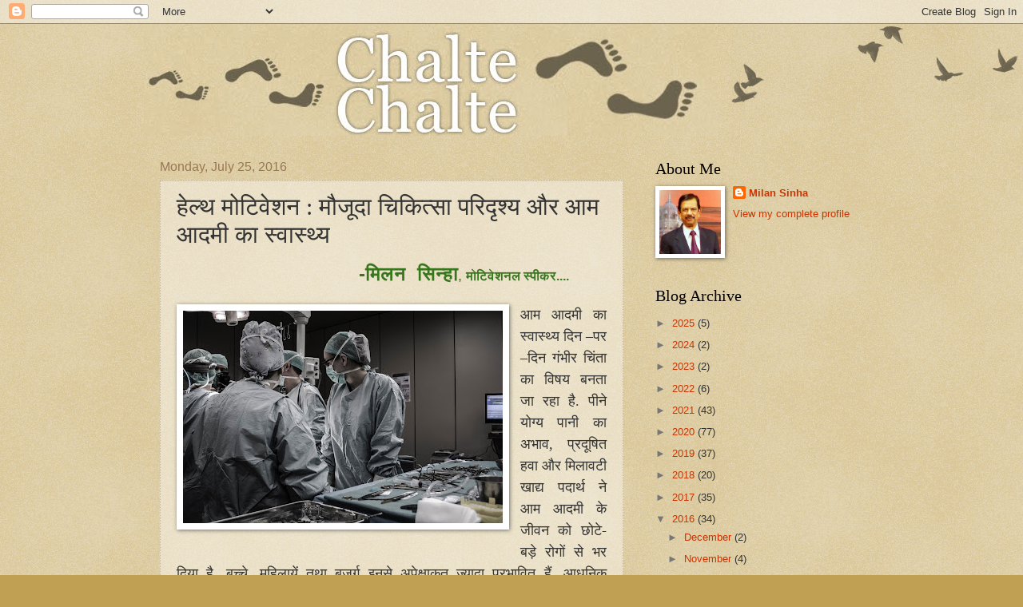

--- FILE ---
content_type: text/html; charset=UTF-8
request_url: https://chltechlte.blogspot.com/2016/07/blog-post_83.html
body_size: 16480
content:
<!DOCTYPE html>
<html class='v2' dir='ltr' lang='en'>
<head>
<link href='https://www.blogger.com/static/v1/widgets/335934321-css_bundle_v2.css' rel='stylesheet' type='text/css'/>
<meta content='width=1100' name='viewport'/>
<meta content='text/html; charset=UTF-8' http-equiv='Content-Type'/>
<meta content='blogger' name='generator'/>
<link href='https://chltechlte.blogspot.com/favicon.ico' rel='icon' type='image/x-icon'/>
<link href='http://chltechlte.blogspot.com/2016/07/blog-post_83.html' rel='canonical'/>
<link rel="alternate" type="application/atom+xml" title="चलत&#2375;, चलत&#2375; | Chalte Chalte - Atom" href="https://chltechlte.blogspot.com/feeds/posts/default" />
<link rel="alternate" type="application/rss+xml" title="चलत&#2375;, चलत&#2375; | Chalte Chalte - RSS" href="https://chltechlte.blogspot.com/feeds/posts/default?alt=rss" />
<link rel="service.post" type="application/atom+xml" title="चलत&#2375;, चलत&#2375; | Chalte Chalte - Atom" href="https://www.blogger.com/feeds/2073041089950589728/posts/default" />

<link rel="alternate" type="application/atom+xml" title="चलत&#2375;, चलत&#2375; | Chalte Chalte - Atom" href="https://chltechlte.blogspot.com/feeds/3287568220513256861/comments/default" />
<!--Can't find substitution for tag [blog.ieCssRetrofitLinks]-->
<link href='https://blogger.googleusercontent.com/img/b/R29vZ2xl/AVvXsEgLcAGLykSly0VyIn6YqFtCu6ITDQUiF4-NltXW13bpqRBd0nyI8d1XbskEcs90lM4_Z-UnYOHGwSHZZj9hTQyqog5gBFeYORltwMRZ4-qIHeBvDDjj1zNAOIFcbp9Z6ahazMe5dTwj4CIf/s400/piron-guillaume-367208.jpg' rel='image_src'/>
<meta content='http://chltechlte.blogspot.com/2016/07/blog-post_83.html' property='og:url'/>
<meta content='हेल्थ मोटिवेशन : मौजूदा चिकित्सा परिदृश्य और आम आदमी का स्वास्थ्य  ' property='og:title'/>
<meta content='                                                           -मिलन  सिन्हा , मोटिवेशनल स्पीकर....    आम आदमी का स्वास्थ्य दिन –पर –दिन गंभीर च...' property='og:description'/>
<meta content='https://blogger.googleusercontent.com/img/b/R29vZ2xl/AVvXsEgLcAGLykSly0VyIn6YqFtCu6ITDQUiF4-NltXW13bpqRBd0nyI8d1XbskEcs90lM4_Z-UnYOHGwSHZZj9hTQyqog5gBFeYORltwMRZ4-qIHeBvDDjj1zNAOIFcbp9Z6ahazMe5dTwj4CIf/w1200-h630-p-k-no-nu/piron-guillaume-367208.jpg' property='og:image'/>
<title>चलत&#2375;, चलत&#2375; | Chalte Chalte: ह&#2375;ल&#2381;थ म&#2379;ट&#2367;व&#2375;शन : म&#2380;ज&#2370;द&#2366; च&#2367;क&#2367;त&#2381;स&#2366; पर&#2367;द&#2371;श&#2381;य और आम आदम&#2368; क&#2366; स&#2381;व&#2366;स&#2381;थ&#2381;य  </title>
<style id='page-skin-1' type='text/css'><!--
/*
-----------------------------------------------
Blogger Template Style
Name:     Watermark
Designer: Blogger
URL:      www.blogger.com
----------------------------------------------- */
/* Use this with templates/1ktemplate-*.html */
/* Content
----------------------------------------------- */
body {
font: normal normal 14px Arial, Tahoma, Helvetica, FreeSans, sans-serif;
color: #333333;
background: #c0a154 url(https://resources.blogblog.com/blogblog/data/1kt/watermark/body_background_birds.png) repeat scroll top left;
}
html body .content-outer {
min-width: 0;
max-width: 100%;
width: 100%;
}
.content-outer {
font-size: 92%;
}
a:link {
text-decoration:none;
color: #cc3300;
}
a:visited {
text-decoration:none;
color: #993322;
}
a:hover {
text-decoration:underline;
color: #ff3300;
}
.body-fauxcolumns .cap-top {
margin-top: 30px;
background: transparent url(https://resources.blogblog.com/blogblog/data/1kt/watermark/body_overlay_birds.png) no-repeat scroll top right;
height: 121px;
}
.content-inner {
padding: 0;
}
/* Header
----------------------------------------------- */
.header-inner .Header .titlewrapper,
.header-inner .Header .descriptionwrapper {
padding-left: 20px;
padding-right: 20px;
}
.Header h1 {
font: normal normal 60px Georgia, Utopia, 'Palatino Linotype', Palatino, serif;
color: #ffffff;
text-shadow: 2px 2px rgba(0, 0, 0, .1);
}
.Header h1 a {
color: #ffffff;
}
.Header .description {
font-size: 140%;
color: #997755;
}
/* Tabs
----------------------------------------------- */
.tabs-inner .section {
margin: 0 20px;
}
.tabs-inner .PageList, .tabs-inner .LinkList, .tabs-inner .Labels {
margin-left: -11px;
margin-right: -11px;
background-color: transparent;
border-top: 0 solid #ffffff;
border-bottom: 0 solid #ffffff;
-moz-box-shadow: 0 0 0 rgba(0, 0, 0, .3);
-webkit-box-shadow: 0 0 0 rgba(0, 0, 0, .3);
-goog-ms-box-shadow: 0 0 0 rgba(0, 0, 0, .3);
box-shadow: 0 0 0 rgba(0, 0, 0, .3);
}
.tabs-inner .PageList .widget-content,
.tabs-inner .LinkList .widget-content,
.tabs-inner .Labels .widget-content {
margin: -3px -11px;
background: transparent none  no-repeat scroll right;
}
.tabs-inner .widget ul {
padding: 2px 25px;
max-height: 34px;
background: transparent none no-repeat scroll left;
}
.tabs-inner .widget li {
border: none;
}
.tabs-inner .widget li a {
display: inline-block;
padding: .25em 1em;
font: normal normal 20px Georgia, Utopia, 'Palatino Linotype', Palatino, serif;
color: #cc3300;
border-right: 1px solid #c0a154;
}
.tabs-inner .widget li:first-child a {
border-left: 1px solid #c0a154;
}
.tabs-inner .widget li.selected a, .tabs-inner .widget li a:hover {
color: #000000;
}
/* Headings
----------------------------------------------- */
h2 {
font: normal normal 20px Georgia, Utopia, 'Palatino Linotype', Palatino, serif;
color: #000000;
margin: 0 0 .5em;
}
h2.date-header {
font: normal normal 16px Arial, Tahoma, Helvetica, FreeSans, sans-serif;
color: #997755;
}
/* Main
----------------------------------------------- */
.main-inner .column-center-inner,
.main-inner .column-left-inner,
.main-inner .column-right-inner {
padding: 0 5px;
}
.main-outer {
margin-top: 0;
background: transparent none no-repeat scroll top left;
}
.main-inner {
padding-top: 30px;
}
.main-cap-top {
position: relative;
}
.main-cap-top .cap-right {
position: absolute;
height: 0;
width: 100%;
bottom: 0;
background: transparent none repeat-x scroll bottom center;
}
.main-cap-top .cap-left {
position: absolute;
height: 245px;
width: 280px;
right: 0;
bottom: 0;
background: transparent none no-repeat scroll bottom left;
}
/* Posts
----------------------------------------------- */
.post-outer {
padding: 15px 20px;
margin: 0 0 25px;
background: transparent url(https://resources.blogblog.com/blogblog/data/1kt/watermark/post_background_birds.png) repeat scroll top left;
_background-image: none;
border: dotted 1px #ccbb99;
-moz-box-shadow: 0 0 0 rgba(0, 0, 0, .1);
-webkit-box-shadow: 0 0 0 rgba(0, 0, 0, .1);
-goog-ms-box-shadow: 0 0 0 rgba(0, 0, 0, .1);
box-shadow: 0 0 0 rgba(0, 0, 0, .1);
}
h3.post-title {
font: normal normal 30px Georgia, Utopia, 'Palatino Linotype', Palatino, serif;
margin: 0;
}
.comments h4 {
font: normal normal 30px Georgia, Utopia, 'Palatino Linotype', Palatino, serif;
margin: 1em 0 0;
}
.post-body {
font-size: 105%;
line-height: 1.5;
position: relative;
}
.post-header {
margin: 0 0 1em;
color: #997755;
}
.post-footer {
margin: 10px 0 0;
padding: 10px 0 0;
color: #997755;
border-top: dashed 1px #777777;
}
#blog-pager {
font-size: 140%
}
#comments .comment-author {
padding-top: 1.5em;
border-top: dashed 1px #777777;
background-position: 0 1.5em;
}
#comments .comment-author:first-child {
padding-top: 0;
border-top: none;
}
.avatar-image-container {
margin: .2em 0 0;
}
/* Comments
----------------------------------------------- */
.comments .comments-content .icon.blog-author {
background-repeat: no-repeat;
background-image: url([data-uri]);
}
.comments .comments-content .loadmore a {
border-top: 1px solid #777777;
border-bottom: 1px solid #777777;
}
.comments .continue {
border-top: 2px solid #777777;
}
/* Widgets
----------------------------------------------- */
.widget ul, .widget #ArchiveList ul.flat {
padding: 0;
list-style: none;
}
.widget ul li, .widget #ArchiveList ul.flat li {
padding: .35em 0;
text-indent: 0;
border-top: dashed 1px #777777;
}
.widget ul li:first-child, .widget #ArchiveList ul.flat li:first-child {
border-top: none;
}
.widget .post-body ul {
list-style: disc;
}
.widget .post-body ul li {
border: none;
}
.widget .zippy {
color: #777777;
}
.post-body img, .post-body .tr-caption-container, .Profile img, .Image img,
.BlogList .item-thumbnail img {
padding: 5px;
background: #fff;
-moz-box-shadow: 1px 1px 5px rgba(0, 0, 0, .5);
-webkit-box-shadow: 1px 1px 5px rgba(0, 0, 0, .5);
-goog-ms-box-shadow: 1px 1px 5px rgba(0, 0, 0, .5);
box-shadow: 1px 1px 5px rgba(0, 0, 0, .5);
}
.post-body img, .post-body .tr-caption-container {
padding: 8px;
}
.post-body .tr-caption-container {
color: #333333;
}
.post-body .tr-caption-container img {
padding: 0;
background: transparent;
border: none;
-moz-box-shadow: 0 0 0 rgba(0, 0, 0, .1);
-webkit-box-shadow: 0 0 0 rgba(0, 0, 0, .1);
-goog-ms-box-shadow: 0 0 0 rgba(0, 0, 0, .1);
box-shadow: 0 0 0 rgba(0, 0, 0, .1);
}
/* Footer
----------------------------------------------- */
.footer-outer {
color:#ccbb99;
background: #330000 url(https://resources.blogblog.com/blogblog/data/1kt/watermark/body_background_navigator.png) repeat scroll top left;
}
.footer-outer a {
color: #ff7755;
}
.footer-outer a:visited {
color: #dd5533;
}
.footer-outer a:hover {
color: #ff9977;
}
.footer-outer .widget h2 {
color: #eeddbb;
}
/* Mobile
----------------------------------------------- */
body.mobile  {
background-size: 100% auto;
}
.mobile .body-fauxcolumn-outer {
background: transparent none repeat scroll top left;
}
html .mobile .mobile-date-outer {
border-bottom: none;
background: transparent url(https://resources.blogblog.com/blogblog/data/1kt/watermark/post_background_birds.png) repeat scroll top left;
_background-image: none;
margin-bottom: 10px;
}
.mobile .main-inner .date-outer {
padding: 0;
}
.mobile .main-inner .date-header {
margin: 10px;
}
.mobile .main-cap-top {
z-index: -1;
}
.mobile .content-outer {
font-size: 100%;
}
.mobile .post-outer {
padding: 10px;
}
.mobile .main-cap-top .cap-left {
background: transparent none no-repeat scroll bottom left;
}
.mobile .body-fauxcolumns .cap-top {
margin: 0;
}
.mobile-link-button {
background: transparent url(https://resources.blogblog.com/blogblog/data/1kt/watermark/post_background_birds.png) repeat scroll top left;
}
.mobile-link-button a:link, .mobile-link-button a:visited {
color: #cc3300;
}
.mobile-index-date .date-header {
color: #997755;
}
.mobile-index-contents {
color: #333333;
}
.mobile .tabs-inner .section {
margin: 0;
}
.mobile .tabs-inner .PageList {
margin-left: 0;
margin-right: 0;
}
.mobile .tabs-inner .PageList .widget-content {
margin: 0;
color: #000000;
background: transparent url(https://resources.blogblog.com/blogblog/data/1kt/watermark/post_background_birds.png) repeat scroll top left;
}
.mobile .tabs-inner .PageList .widget-content .pagelist-arrow {
border-left: 1px solid #c0a154;
}

--></style>
<style id='template-skin-1' type='text/css'><!--
body {
min-width: 920px;
}
.content-outer, .content-fauxcolumn-outer, .region-inner {
min-width: 920px;
max-width: 920px;
_width: 920px;
}
.main-inner .columns {
padding-left: 0px;
padding-right: 300px;
}
.main-inner .fauxcolumn-center-outer {
left: 0px;
right: 300px;
/* IE6 does not respect left and right together */
_width: expression(this.parentNode.offsetWidth -
parseInt("0px") -
parseInt("300px") + 'px');
}
.main-inner .fauxcolumn-left-outer {
width: 0px;
}
.main-inner .fauxcolumn-right-outer {
width: 300px;
}
.main-inner .column-left-outer {
width: 0px;
right: 100%;
margin-left: -0px;
}
.main-inner .column-right-outer {
width: 300px;
margin-right: -300px;
}
#layout {
min-width: 0;
}
#layout .content-outer {
min-width: 0;
width: 800px;
}
#layout .region-inner {
min-width: 0;
width: auto;
}
body#layout div.add_widget {
padding: 8px;
}
body#layout div.add_widget a {
margin-left: 32px;
}
--></style>
<link href='https://www.blogger.com/dyn-css/authorization.css?targetBlogID=2073041089950589728&amp;zx=c76a1adb-edbb-4b02-b0ff-5cd5e7ef7018' media='none' onload='if(media!=&#39;all&#39;)media=&#39;all&#39;' rel='stylesheet'/><noscript><link href='https://www.blogger.com/dyn-css/authorization.css?targetBlogID=2073041089950589728&amp;zx=c76a1adb-edbb-4b02-b0ff-5cd5e7ef7018' rel='stylesheet'/></noscript>
<meta name='google-adsense-platform-account' content='ca-host-pub-1556223355139109'/>
<meta name='google-adsense-platform-domain' content='blogspot.com'/>

</head>
<body class='loading variant-birds'>
<div class='navbar section' id='navbar' name='Navbar'><div class='widget Navbar' data-version='1' id='Navbar1'><script type="text/javascript">
    function setAttributeOnload(object, attribute, val) {
      if(window.addEventListener) {
        window.addEventListener('load',
          function(){ object[attribute] = val; }, false);
      } else {
        window.attachEvent('onload', function(){ object[attribute] = val; });
      }
    }
  </script>
<div id="navbar-iframe-container"></div>
<script type="text/javascript" src="https://apis.google.com/js/platform.js"></script>
<script type="text/javascript">
      gapi.load("gapi.iframes:gapi.iframes.style.bubble", function() {
        if (gapi.iframes && gapi.iframes.getContext) {
          gapi.iframes.getContext().openChild({
              url: 'https://www.blogger.com/navbar/2073041089950589728?po\x3d3287568220513256861\x26origin\x3dhttps://chltechlte.blogspot.com',
              where: document.getElementById("navbar-iframe-container"),
              id: "navbar-iframe"
          });
        }
      });
    </script><script type="text/javascript">
(function() {
var script = document.createElement('script');
script.type = 'text/javascript';
script.src = '//pagead2.googlesyndication.com/pagead/js/google_top_exp.js';
var head = document.getElementsByTagName('head')[0];
if (head) {
head.appendChild(script);
}})();
</script>
</div></div>
<div class='body-fauxcolumns'>
<div class='fauxcolumn-outer body-fauxcolumn-outer'>
<div class='cap-top'>
<div class='cap-left'></div>
<div class='cap-right'></div>
</div>
<div class='fauxborder-left'>
<div class='fauxborder-right'></div>
<div class='fauxcolumn-inner'>
</div>
</div>
<div class='cap-bottom'>
<div class='cap-left'></div>
<div class='cap-right'></div>
</div>
</div>
</div>
<div class='content'>
<div class='content-fauxcolumns'>
<div class='fauxcolumn-outer content-fauxcolumn-outer'>
<div class='cap-top'>
<div class='cap-left'></div>
<div class='cap-right'></div>
</div>
<div class='fauxborder-left'>
<div class='fauxborder-right'></div>
<div class='fauxcolumn-inner'>
</div>
</div>
<div class='cap-bottom'>
<div class='cap-left'></div>
<div class='cap-right'></div>
</div>
</div>
</div>
<div class='content-outer'>
<div class='content-cap-top cap-top'>
<div class='cap-left'></div>
<div class='cap-right'></div>
</div>
<div class='fauxborder-left content-fauxborder-left'>
<div class='fauxborder-right content-fauxborder-right'></div>
<div class='content-inner'>
<header>
<div class='header-outer'>
<div class='header-cap-top cap-top'>
<div class='cap-left'></div>
<div class='cap-right'></div>
</div>
<div class='fauxborder-left header-fauxborder-left'>
<div class='fauxborder-right header-fauxborder-right'></div>
<div class='region-inner header-inner'>
<div class='header section' id='header' name='Header'><div class='widget Header' data-version='1' id='Header1'>
<div id='header-inner'>
<a href='https://chltechlte.blogspot.com/' style='display: block'>
<img alt='चलते, चलते | Chalte Chalte' height='140px; ' id='Header1_headerimg' src='https://blogger.googleusercontent.com/img/b/R29vZ2xl/AVvXsEigBH5bZpRac2pOGVLIZFoAHeWjv0cEYftuyO1qHAvXL4dCxXD13qXsVsnT2WjMVRfCDhHH5VQBzawq4gzWd7IJrwzgl9T43wO-1HrvEJ5CSHC-zjMBfTV2ESw2RLerZ7nCTMapxprJXGMO/s1600/Chalte+Chalte.jpg' style='display: block' width='718px; '/>
</a>
</div>
</div></div>
</div>
</div>
<div class='header-cap-bottom cap-bottom'>
<div class='cap-left'></div>
<div class='cap-right'></div>
</div>
</div>
</header>
<div class='tabs-outer'>
<div class='tabs-cap-top cap-top'>
<div class='cap-left'></div>
<div class='cap-right'></div>
</div>
<div class='fauxborder-left tabs-fauxborder-left'>
<div class='fauxborder-right tabs-fauxborder-right'></div>
<div class='region-inner tabs-inner'>
<div class='tabs no-items section' id='crosscol' name='Cross-Column'></div>
<div class='tabs no-items section' id='crosscol-overflow' name='Cross-Column 2'></div>
</div>
</div>
<div class='tabs-cap-bottom cap-bottom'>
<div class='cap-left'></div>
<div class='cap-right'></div>
</div>
</div>
<div class='main-outer'>
<div class='main-cap-top cap-top'>
<div class='cap-left'></div>
<div class='cap-right'></div>
</div>
<div class='fauxborder-left main-fauxborder-left'>
<div class='fauxborder-right main-fauxborder-right'></div>
<div class='region-inner main-inner'>
<div class='columns fauxcolumns'>
<div class='fauxcolumn-outer fauxcolumn-center-outer'>
<div class='cap-top'>
<div class='cap-left'></div>
<div class='cap-right'></div>
</div>
<div class='fauxborder-left'>
<div class='fauxborder-right'></div>
<div class='fauxcolumn-inner'>
</div>
</div>
<div class='cap-bottom'>
<div class='cap-left'></div>
<div class='cap-right'></div>
</div>
</div>
<div class='fauxcolumn-outer fauxcolumn-left-outer'>
<div class='cap-top'>
<div class='cap-left'></div>
<div class='cap-right'></div>
</div>
<div class='fauxborder-left'>
<div class='fauxborder-right'></div>
<div class='fauxcolumn-inner'>
</div>
</div>
<div class='cap-bottom'>
<div class='cap-left'></div>
<div class='cap-right'></div>
</div>
</div>
<div class='fauxcolumn-outer fauxcolumn-right-outer'>
<div class='cap-top'>
<div class='cap-left'></div>
<div class='cap-right'></div>
</div>
<div class='fauxborder-left'>
<div class='fauxborder-right'></div>
<div class='fauxcolumn-inner'>
</div>
</div>
<div class='cap-bottom'>
<div class='cap-left'></div>
<div class='cap-right'></div>
</div>
</div>
<!-- corrects IE6 width calculation -->
<div class='columns-inner'>
<div class='column-center-outer'>
<div class='column-center-inner'>
<div class='main section' id='main' name='Main'><div class='widget Blog' data-version='1' id='Blog1'>
<div class='blog-posts hfeed'>

          <div class="date-outer">
        
<h2 class='date-header'><span>Monday, July 25, 2016</span></h2>

          <div class="date-posts">
        
<div class='post-outer'>
<div class='post hentry uncustomized-post-template' itemprop='blogPost' itemscope='itemscope' itemtype='http://schema.org/BlogPosting'>
<meta content='https://blogger.googleusercontent.com/img/b/R29vZ2xl/AVvXsEgLcAGLykSly0VyIn6YqFtCu6ITDQUiF4-NltXW13bpqRBd0nyI8d1XbskEcs90lM4_Z-UnYOHGwSHZZj9hTQyqog5gBFeYORltwMRZ4-qIHeBvDDjj1zNAOIFcbp9Z6ahazMe5dTwj4CIf/s400/piron-guillaume-367208.jpg' itemprop='image_url'/>
<meta content='2073041089950589728' itemprop='blogId'/>
<meta content='3287568220513256861' itemprop='postId'/>
<a name='3287568220513256861'></a>
<h3 class='post-title entry-title' itemprop='name'>
ह&#2375;ल&#2381;थ म&#2379;ट&#2367;व&#2375;शन : म&#2380;ज&#2370;द&#2366; च&#2367;क&#2367;त&#2381;स&#2366; पर&#2367;द&#2371;श&#2381;य और आम आदम&#2368; क&#2366; स&#2381;व&#2366;स&#2381;थ&#2381;य  
</h3>
<div class='post-header'>
<div class='post-header-line-1'></div>
</div>
<div class='post-body entry-content' id='post-body-3287568220513256861' itemprop='description articleBody'>
<div dir="ltr" style="text-align: left;" trbidi="on">
&nbsp; &nbsp; &nbsp; &nbsp; &nbsp; &nbsp; &nbsp; &nbsp; &nbsp; &nbsp; &nbsp; &nbsp; &nbsp; &nbsp; &nbsp; &nbsp; &nbsp; &nbsp; &nbsp; &nbsp; &nbsp; &nbsp; &nbsp; &nbsp; &nbsp; &nbsp; &nbsp; &nbsp; &nbsp;<span style="font-size: medium;"><span style="color: #38761d;"><b style="font-size: x-large;">-म&#2367;लन &nbsp;स&#2367;न&#2381;ह&#2366;</b><span style="font-size: large;">, </span><b>म&#2379;ट&#2367;व&#2375;शनल स&#2381;प&#2368;कर....</b></span></span><br />
<br />
<div style="text-align: justify;">
<a href="https://blogger.googleusercontent.com/img/b/R29vZ2xl/AVvXsEgLcAGLykSly0VyIn6YqFtCu6ITDQUiF4-NltXW13bpqRBd0nyI8d1XbskEcs90lM4_Z-UnYOHGwSHZZj9hTQyqog5gBFeYORltwMRZ4-qIHeBvDDjj1zNAOIFcbp9Z6ahazMe5dTwj4CIf/s1600/piron-guillaume-367208.jpg" imageanchor="1" style="clear: left; float: left; margin-bottom: 1em; margin-right: 1em;"><img border="0" data-original-height="1067" data-original-width="1600" height="266" src="https://blogger.googleusercontent.com/img/b/R29vZ2xl/AVvXsEgLcAGLykSly0VyIn6YqFtCu6ITDQUiF4-NltXW13bpqRBd0nyI8d1XbskEcs90lM4_Z-UnYOHGwSHZZj9hTQyqog5gBFeYORltwMRZ4-qIHeBvDDjj1zNAOIFcbp9Z6ahazMe5dTwj4CIf/s400/piron-guillaume-367208.jpg" width="400" /></a><span style="font-family: &quot;georgia&quot; , &quot;times new roman&quot; , serif; font-size: large;">आम आदम&#2368; क&#2366; स&#2381;व&#2366;स&#2381;थ&#2381;य द&#2367;न &#8211;पर &#8211;द&#2367;न ग&#2306;भ&#2368;र च&#2367;&#2306;त&#2366; क&#2366; व&#2367;षय बनत&#2366; ज&#2366; रह&#2366; ह&#2376;. प&#2368;न&#2375; य&#2379;ग&#2381;य प&#2366;न&#2368; क&#2366; अभ&#2366;व, प&#2381;रद&#2370;ष&#2367;त हव&#2366; और म&#2367;ल&#2366;वट&#2368; ख&#2366;द&#2381;य पद&#2366;र&#2381;थ न&#2375; आम आदम&#2368; क&#2375; ज&#2368;वन क&#2379; छ&#2379;ट&#2375;- बड़&#2375; र&#2379;ग&#2379;&#2306; स&#2375; भर द&#2367;य&#2366; ह&#2376;. बच&#2381;च&#2375;, मह&#2367;ल&#2366;य&#2375;&#2306; तथ&#2366; ब&#2369;ज&#2369;र&#2381;ग इनस&#2375; अप&#2375;क&#2381;ष&#2366;क&#2371;त ज&#2381;य&#2366;द&#2366; प&#2381;रभ&#2366;व&#2367;त ह&#2376;&#2306;. आध&#2369;न&#2367;क च&#2367;क&#2367;त&#2381;स&#2366; पद&#2381;धत&#2367; क&#2379; &nbsp;आध&#2366;र बन&#2366; कर चलन&#2375; व&#2366;ल&#2375; सरक&#2366;र&#2368; अस&#2381;पत&#2366;ल&#2379;&#2306; क&#2368; ह&#2366;लत कम&#2379;ब&#2375;श ख़र&#2366;ब ह&#2376; &#8211; ड&#2377;क&#2381;टर, दव&#2366;ई, रख-रख&#2366;व हर म&#2366;मल&#2375; म&#2375;&#2306;. ह&#2379; भ&#2368; क&#2381;य&#2379;&#2306; नह&#2368;&#2306; ? <i><span style="color: #0b5394;">आम आदम&#2368; क&#2366; स&#2381;व&#2366;स&#2381;थ&#2381;य द&#2375;श &#8211;प&#2381;रद&#2375;श क&#2368; सरक&#2366;र&#2379;&#2306; क&#2368; &nbsp;प&#2381;र&#2366;थम&#2367;कत&#2366; म&#2375;&#2306; अप&#2375;क&#2381;ष&#2366;क&#2371;त न&#2368;च&#2375; प&#2366;यद&#2366;न पर ज&#2379; रह&#2366; ह&#2376;. च&#2366;ल&#2370; व&#2367;त&#2381;त&#2368;य वर&#2381;ष 2016 -17 क&#2375; क&#2375;न&#2381;द&#2381;र सरक&#2366;र क&#2375; बजट क&#2366; म&#2366;त&#2381;र 2 % ह&#2375;ल&#2381;थ क&#2375;यर क&#2375; ल&#2367;ए म&#2369;कर&#2381;रर ह&#2376;. प&#2381;रद&#2375;श क&#2368; सरक&#2366;र&#2379;&#2306; क&#2366; नजर&#2367;य&#2366; भ&#2368; इस म&#2366;मल&#2375; म&#2375;&#2306; ज&#2381;य&#2366;द&#2366; भ&#2367;न&#2381;न नह&#2368;&#2306; ह&#2376;. ज&#2381;ञ&#2366;तव&#2381;य ह&#2376; क&#2367; हम&#2366;र&#2375; द&#2375;श म&#2375;&#2306; सरक&#2366;र द&#2381;व&#2366;र&#2366; स&#2381;व&#2366;स&#2381;थ&#2381;य क&#2375; मद म&#2375;&#2306; क&#2367;य&#2375; ज&#2366;न&#2375; व&#2366;ल&#2375; प&#2381;रत&#2367; व&#2381;यक&#2381;त&#2367; खर&#2381;च ( उपय&#2379;ग क&#2368; चर&#2381;च&#2366; न भ&#2368; कर&#2375;&#2306; तब ) क&#2368; त&#2369;लन&#2366; अगर अन&#2381;य द&#2375;श&#2379;&#2306; स&#2375; कर&#2375;&#2306; त&#2379; हम उस त&#2366;ल&#2367;क&#2366; म&#2375;&#2306; बह&#2369;त ह&#2368; न&#2368;च&#2375; ह&#2376;&#2306; - ब&#2366;&#2306;ग&#2381;ल&#2366;द&#2375;श, मल&#2375;श&#2367;य&#2366; , श&#2381;र&#2368;ल&#2306;क&#2366; ज&#2376;स&#2375; द&#2375;श&#2379;&#2306; स&#2375; भ&#2368;. &nbsp;</span></i></span></div>
<div style="text-align: justify;">
<span style="font-family: &quot;georgia&quot; , &quot;times new roman&quot; , serif; font-size: large;"><br /></span></div>
<div style="text-align: justify;">
<span style="font-family: &quot;georgia&quot; , &quot;times new roman&quot; , serif; font-size: large;">सरक&#2366;र क&#2368; इस स&#2379;च क&#2366; ह&#2368; श&#2366;यद यह प&#2381;रत&#2367;फल ह&#2376; &nbsp;क&#2367; हर स&#2366;ल स&#2381;व&#2366;स&#2381;थ&#2381;य क&#2375; मद म&#2375;&#2306; हज&#2366;र&#2379;&#2306; कर&#2379;ड़ र&#2370;पय&#2375; खर&#2381;च करन&#2375; एव&#2306; तम&#2366;म सरक&#2366;र&#2368; द&#2366;व&#2379;&#2306; &#8211;व&#2367;ज&#2381;ञ&#2366;पन&#2379;&#2306; क&#2375; ब&#2366;वज&#2370;द &nbsp;यह तथ&#2381;य सबक&#2375; स&#2366;मन&#2375; ह&#2376; क&#2367; आज&#2366;द&#2368; क&#2375; कर&#2368;ब स&#2366;त दशक ब&#2366;द भ&#2368; हम&#2366;र&#2375; ग&#2366;&#2306;व&#2379;&#2306; क&#2368; अध&#2367;क&#2366;&#2306;श &nbsp;आब&#2366;द&#2368; &nbsp;आध&#2369;न&#2367;क च&#2367;क&#2367;त&#2381;स&#2366; पद&#2381;धत&#2367; क&#2375; द&#2366;यर&#2375; स&#2375; ब&#2366;हर ह&#2376;&#2306;. <i>आ&#2306;कड़&#2375; भ&#2368; बत&#2366;त&#2375; ह&#2376;&#2306; क&#2367; &nbsp;द&#2375;श म&#2375;&#2306; क&#2366;म करन&#2375; व&#2366;ल&#2375; &nbsp;प&#2381;रश&#2367;क&#2381;ष&#2367;त ड&#2377;क&#2381;टर&#2379;&#2306; म&#2375;&#2306; स&#2375; क&#2375;वल 30 % ह&#2368; ग&#2366;&#2306;व&#2379;&#2306; म&#2375;&#2306; क&#2366;र&#2381;यरत ह&#2376;&#2306;, जब क&#2367; अभ&#2368; भ&#2368; द&#2375;श क&#2368; 70 % आब&#2366;द&#2368; ग&#2366;&#2306;व&#2379;&#2306; म&#2375;&#2306; रहत&#2368; ह&#2376;. ग&#2381;र&#2366;म&#2368;ण क&#2381;ष&#2375;त&#2381;र म&#2375;&#2306; ब&#2375;हतर स&#2381;व&#2366;स&#2381;थ&#2381;य स&#2369;व&#2367;ध&#2366; म&#2369;ह&#2376;य&#2366; करव&#2366;न&#2375; क&#2375; उद&#2381;द&#2375;श&#2381;य स&#2375; सरक&#2366;र द&#2381;व&#2366;र&#2366; वर&#2381;ष 2005 म&#2375;&#2306; श&#2369;र&#2370; क&#2367;य&#2375; गए बह&#2369;-प&#2381;रच&#2366;र&#2367;त व चर&#2381;च&#2367;त &#8216;र&#2366;ष&#2381;ट&#2381;र&#2368;य ग&#2381;र&#2366;म&#2368;ण स&#2381;व&#2366;स&#2381;थ&#2381;य म&#2367;शन&#8217; क&#2368; स&#2381;थ&#2367;त&#2367; सबक&#2375; स&#2366;मन&#2375; ह&#2376;. &nbsp;ऐस&#2375; भ&#2368; अख&#2367;ल भ&#2366;रत&#2368;य स&#2381;तर पर द&#2375;ख&#2375;&#2306; त&#2379; द&#2375;श म&#2375;&#2306; ड&#2377;क&#2381;टर&#2379;&#2306; क&#2368; स&#2306;ख&#2381;य&#2366; पर&#2381;य&#2366;प&#2381;त नह&#2368;&#2306; ह&#2376;. &nbsp;म&#2375;ड&#2367;कल क&#2366;उ&#2306;स&#2367;ल ऑफ़ इ&#2306;ड&#2367;य&#2366; क&#2375; आ&#2306;कड़&#2379;&#2306; क&#2375; म&#2369;त&#2366;ब&#2367;क हम&#2366;र&#2375; द&#2375;श म&#2375;&#2306; एक ल&#2366;ख क&#2368; आब&#2366;द&#2368; पर म&#2366;त&#2381;र 60 प&#2381;रश&#2367;क&#2381;ष&#2367;त ड&#2377;क&#2381;टर &nbsp;क&#2366;म करत&#2375; ह&#2376;&#2306;. अम&#2375;र&#2367;क&#2366;, ब&#2381;र&#2367;ट&#2375;न, ऑस&#2381;ट&#2381;र&#2375;ल&#2367;य&#2366; ज&#2376;स&#2375; द&#2375;श&#2379;&#2306; म&#2375;&#2306; ऐस&#2375; ड&#2377;क&#2381;टर&#2379;&#2306; क&#2368; स&#2306;ख&#2381;य&#2366; कह&#2368;&#2306; अध&#2367;क ह&#2376;, जब क&#2367; इन द&#2375;श&#2379;&#2306; म&#2375;&#2306; स&#2381;वच&#2381;छत&#2366;, प&#2379;षण आद&#2367; क&#2368; स&#2381;थ&#2367;त&#2367; भ&#2368; क&#2366;फ&#2368; ब&#2375;हतर ह&#2376;</i>.</span></div>
<div style="text-align: justify;">
<span style="font-family: &quot;georgia&quot; , &quot;times new roman&quot; , serif; font-size: large;"><br /></span></div>
<div style="text-align: justify;">
<span style="color: #0b5394; font-family: &quot;georgia&quot; , &quot;times new roman&quot; , serif; font-size: large;">आध&#2369;न&#2367;क च&#2367;क&#2367;त&#2381;स&#2366; व&#2381;यवस&#2381;थ&#2366; म&#2375;&#2306; न&#2367;ज&#2368; क&#2381;ष&#2375;त&#2381;र क&#2375; लग&#2366;त&#2366;र बढ़त&#2375; प&#2381;रभ&#2366;व क&#2375; क&#2366;रण एव&#2306; दव&#2366; क&#2306;पन&#2367;य&#2379;&#2306;, प&#2376;थ&#2379;ल&#2377;ज&#2367;कल ल&#2376;ब तथ&#2366; &nbsp;अन&#2375;क च&#2367;क&#2367;त&#2381;सक&#2379;&#2306; क&#2375; ब&#2368;च अन&#2376;त&#2367;क गठज&#2379;ड़ क&#2375; चलत&#2375; भ&#2368; आध&#2369;न&#2367;क च&#2367;क&#2367;त&#2381;स&#2366; बह&#2369;त म&#2306;हग&#2368; और आम आदम&#2368; क&#2375; ब&#2370;त&#2375; स&#2375; ब&#2366;हर ह&#2379;त&#2368; ज&#2366; रह&#2368; ह&#2376;. दव&#2366;ओ&#2306; क&#2368; ओवरड&#2379;ज&#2367;&#2306;ग, अन&#2366;वश&#2381;यक प&#2376;थ&#2379;ल&#2377;ज&#2367;कल ट&#2375;स&#2381;ट, आईस&#2368;य&#2370; &#8211;स&#2368;स&#2368;य&#2370; क&#2375; न&#2366;म पर द&#2379;हन आद&#2367; स&#2375; र&#2379;ग&#2368; और उनक&#2375; पर&#2367;जन &nbsp;पर&#2375;श&#2366;न ह&#2379;त&#2375; रह&#2375; ह&#2376;&#2306;. &nbsp;कम&#2379;ब&#2375;श यह समस&#2381;य&#2366; द&#2375;शव&#2381;य&#2366;प&#2368; ह&#2376; और द&#2367;न&#2379;&#2306;द&#2367;न ज&#2381;य&#2366;द&#2366; ग&#2306;भ&#2368;र &nbsp;ह&#2379;त&#2368; ज&#2366; &nbsp;रह&#2368; ह&#2376;. द&#2375;श क&#2375; कई अच&#2381;छ&#2375;, सच&#2381;च&#2375; एव&#2306; बड़&#2375; ड&#2377;क&#2381;टर&#2379;&#2306; न&#2375; समय&#8211;समय पर इस न&#2367;र&#2306;तर गहर&#2366;त&#2368; समस&#2381;य&#2366; क&#2379; अपन&#2375; &#8211;अपन&#2375; ढ़&#2306;ग स&#2375; र&#2375;ख&#2366;&#2306;क&#2367;त क&#2367;य&#2366; ह&#2376;. ह&#2366;ल ह&#2368; म&#2375;&#2306; न&#2366;स&#2367;क क&#2375; द&#2379; ड&#2377;क&#2381;टर&#2379;&#2306;, ड&#2377;. अर&#2369;ण &nbsp;गद&#2381;र&#2375; &nbsp; और &nbsp;ड&#2377;. अभय &nbsp;श&#2369;क&#2381;ल&#2366; न&#2375; अपन&#2368; क&#2367;त&#2366;ब, &#8216;ड&#2367;स&#2375;&#2306;ट&#2367;&#2306;ग ड&#2366;यग&#2381;न&#2379;स&#2367;स&#8217; म&#2375;&#2306; म&#2380;ज&#2370;द&#2366; च&#2367;क&#2367;त&#2381;स&#2366; व&#2381;यवस&#2381;थ&#2366; क&#2375; गड़बड़झ&#2366;ल&#2375; &nbsp;क&#2366; ब&#2375;ब&#2366;क&#2368; स&#2375; वर&#2381;णन क&#2367;य&#2366; ह&#2376;.&nbsp;</span><br />
<span style="color: #0b5394; font-family: &quot;georgia&quot; , &quot;times new roman&quot; , serif; font-size: large;"><br /></span></div>
<div style="text-align: justify;">
<div style="text-align: center;">
<span style="font-family: &quot;georgia&quot; , &quot;times new roman&quot; , serif; font-size: large;"><img height="236" src="https://lh3.googleusercontent.com/blogger_img_proxy/AEn0k_uk-DTZVqcIHoRSy4yu4LfoIHd7AtT09OWqTY_6t5DaS0Ybp1W51NTOvSkTj9G4Wvwns2m-TmJVCSQsOmgaABUjts0g-Ud6OSoUj3knEWvuKLASopgYB5YW3W9O_aG3=s0-d" width="400"></span></div>
</div>
<div style="text-align: justify;">
<span style="font-family: &quot;georgia&quot; , &quot;times new roman&quot; , serif; font-size: large;"><i><br /></i></span>
<span style="font-family: &quot;georgia&quot; , &quot;times new roman&quot; , serif; font-size: large;"><i>त&#2379; सव&#2366;ल ह&#2376; क&#2367; भ&#2366;रत क&#2368; इतन&#2368; बड़&#2368; आब&#2366;द&#2368; र&#2379;ग&#2379;&#2306; स&#2375; लड़न&#2375; &#8211;बचन&#2375; क&#2375; ल&#2367;ए तथ&#2366; स&#2366;म&#2366;न&#2381;य त&#2380;र पर &nbsp;स&#2381;वस&#2381;थ रहन&#2375; क&#2375; ल&#2367;ए आख&#2367;र अबतक क&#2380;न स&#2366; तर&#2368;क&#2366; अपन&#2366;त&#2368; रह&#2368;&#8211; ब&#2375;शक क&#2369;छ&#2375;क बड़&#2375; र&#2379;ग, आकस&#2381;म&#2367;क स&#2381;व&#2366;स&#2381;थ&#2381;य आवश&#2381;यकत&#2366;ओ&#2306; एव&#2306; तत&#2381;क&#2366;ल शल&#2381;य च&#2367;क&#2367;त&#2381;स&#2366; स&#2375; ज&#2369;ड़&#2375; म&#2366;मल&#2379;&#2306; क&#2379; छ&#2379;ड़कर ? और ऐस&#2375; कर&#2379;ड़&#2379;&#2306; ल&#2379;ग आग&#2375; भ&#2368; &nbsp;स&#2381;वस&#2381;थ ज&#2368;वन ज&#2368;न&#2375; क&#2375; ल&#2367;ए क&#2381;य&#2366; कर&#2375;&#2306; ? सम&#2366;ज और सरक&#2366;र क&#2375; ल&#2367;ए क&#2381;य&#2366; करन&#2366; न&#2367;त&#2366;&#2306;त जर&#2369;र&#2368; ह&#2376; ?&nbsp;</i></span></div>
<div style="text-align: justify;">
<span style="font-family: &quot;georgia&quot; , &quot;times new roman&quot; , serif; font-size: large;"><br /></span></div>
<div style="text-align: justify;">
<span style="font-family: &quot;georgia&quot; , &quot;times new roman&quot; , serif; font-size: large;">एक&#2366;ध&#2367;क सर&#2381;व&#2375;क&#2381;षण एव&#2306; स&#2381;व&#2366;स&#2381;थ&#2381;य व&#2367;श&#2375;षज&#2381;ञ बत&#2366;त&#2375; ह&#2376; क&#2367; आम भ&#2366;रत&#2368;य, ख&#2366;सकर ग&#2381;र&#2366;म&#2368;ण ल&#2379;ग इस म&#2366;मल&#2375; म&#2375;&#2306; अब तक &nbsp;म&#2369;ख&#2381;यत&#2307; प&#2366;रम&#2381;पर&#2367;क च&#2367;क&#2367;त&#2381;स&#2366; &nbsp;पद&#2381;धत&#2367; पर न&#2367;र&#2381;भर रह&#2375; ह&#2376;&#2306; और कई क&#2366;रण&#2379;&#2306; स&#2375; श&#2366;यद आग&#2375; भ&#2368; रह&#2375;&#2306;ग&#2375;. ऐस&#2366; इसल&#2367;ए क&#2367; हम&#2366;र&#2366; द&#2375;श प&#2366;रम&#2381;पर&#2367;क च&#2367;क&#2367;त&#2381;स&#2366; ज&#2381;ञ&#2366;न क&#2375; म&#2366;मल&#2375; &nbsp;म&#2375;&#2306; अत&#2381;यध&#2367;क सम&#2371;द&#2381;ध रह&#2366; ह&#2376; &nbsp;और हज&#2366;र&#2379;&#2306; स&#2366;ल&#2379;&#2306; स&#2375; चल&#2368; आ रह&#2368; प&#2370;र&#2381;णत&#2307; स&#2381;थ&#2366;प&#2367;त परम&#2381;पर&#2366;ओ&#2306; क&#2368; &nbsp;एक प&#2370;र&#2368; श&#2381;र&#2371;&#2306;खल&#2366; स&#2366;म&#2366;ज&#2367;क स&#2381;व&#2366;स&#2381;थ&#2381;य क&#2375; क&#2381;ष&#2375;त&#2381;र म&#2375;&#2306; उपलब&#2381;ध रह&#2368; ह&#2376;.&nbsp;</span></div>
<div style="text-align: justify;">
<span style="font-family: &quot;georgia&quot; , &quot;times new roman&quot; , serif; font-size: large;"><br /></span></div>
<div style="text-align: justify;">
<span style="font-family: &quot;georgia&quot; , &quot;times new roman&quot; , serif; font-size: large;">ह&#2366;&#2305;, यह सच ह&#2376; क&#2367; ब&#2366;वज&#2370;द सम&#2371;द&#2381;ध स&#2381;व&#2366;स&#2381;थ&#2381;य परम&#2381;पर&#2366;ओ&#2306; &nbsp;क&#2375; आज &nbsp;हम&#2366;र&#2368; &nbsp;शहर&#2368; आब&#2366;द&#2368; क&#2366; बड़&#2366; ह&#2367;स&#2381;स&#2366; क&#2366;रण&#8211;अक&#2366;रण &nbsp;स&#2381;व&#2366;स&#2381;थ&#2381;य ज&#2381;ञ&#2366;न क&#2375; इस अस&#2368;म&#2367;त स&#2381;त&#2381;र&#2379;त क&#2366; उपय&#2379;ग अपन&#2375; व&#2381;यवह&#2366;र&#2367;क ज&#2368;वन म&#2375;&#2306; नह&#2368;&#2306; करत&#2375; ह&#2376;&#2306; &nbsp;और फलत&#2307; स&#2366;म&#2366;न&#2381;य श&#2366;र&#2368;र&#2367;क पर&#2375;श&#2366;न&#2367;य&#2379;&#2306; य&#2366; ब&#2368;म&#2366;र&#2367;य&#2379;&#2306;, ज&#2376;स&#2375; सर&#2381;द&#2368;-ज&#2369;क&#2366;म, ड&#2366;यर&#2367;य&#2366; &#8211;कब&#2381;ज, स&#2367;र दर&#2381;द &#8211;बदन दर&#2381;द आद&#2367; &nbsp;स&#2375; ग&#2381;रस&#2367;त ह&#2379;न&#2375; पर भ&#2368; आध&#2369;न&#2367;क च&#2367;क&#2367;त&#2381;स&#2366; पद&#2381;धत&#2367; (य&#2366;न&#2368; एल&#2379;प&#2376;थ&#2368;) क&#2379; अपन&#2366; कर अपन&#2368; ज&#2375;ब ढ&#2368;ल&#2368; करन&#2375; क&#2375; स&#2366;थ-स&#2366;थ अन&#2366;य&#2366;स ह&#2368; उसक&#2375; कई नक&#2366;र&#2366;त&#2381;मक स&#2366;इड इफ&#2375;क&#2381;ट&#2381;स स&#2375; भ&#2368; &nbsp;ज&#2370;झत&#2375; रहत&#2375; ह&#2376;&#2306;.</span></div>
<div style="text-align: justify;">
<span style="font-family: &quot;georgia&quot; , &quot;times new roman&quot; , serif; font-size: large;"><br /></span></div>
<div style="text-align: justify;">
<span style="font-family: &quot;georgia&quot; , &quot;times new roman&quot; , serif; font-size: large;"><b>त&#2379; सव&#2366;ल उठन&#2366; व&#2366;ज&#2367;ब ह&#2376;, आख&#2367;र ऐस&#2366; क&#2381;य&#2379;&#2306; ह&#2379; रह&#2366; ह&#2376; ?&nbsp;</b></span></div>
<div style="text-align: justify;">
<span style="font-family: &quot;georgia&quot; , &quot;times new roman&quot; , serif; font-size: large;"><br /></span></div>
<div style="text-align: justify;">
<span style="font-family: &quot;georgia&quot; , &quot;times new roman&quot; , serif; font-size: large;"><i>दरअसल ब&#2366;ज&#2366;र आध&#2366;र&#2367;त अर&#2381;थव&#2381;यवस&#2381;थ&#2366; क&#2375; स&#2366;म&#2366;ज&#2367;क द&#2369;ष&#2381;प&#2381;रभ&#2366;व&#2379;&#2306; &nbsp;क&#2375; अल&#2366;व&#2375; लग&#2366;त&#2366;र त&#2375;ज&#2368; स&#2375; स&#2306;य&#2369;क&#2381;त पर&#2367;व&#2366;र&#2379;&#2306; &nbsp;क&#2375; ट&#2370;टन&#2375; &nbsp;और उतन&#2368; ह&#2368; त&#2375;ज&#2368; स&#2375; एकल पर&#2367;व&#2366;र&#2379;&#2306; क&#2375; बढ़त&#2375; ज&#2366;न&#2375; क&#2375; क&#2366;रण &nbsp;द&#2366;द&#2366;&#8211;द&#2366;द&#2368;, न&#2366;न&#2366;&#8211;न&#2366;न&#2368;, च&#2366;च&#2366;-च&#2366;च&#2368;, फ&#2370;फ&#2366;-फ&#2370;फ&#2368; ज&#2376;स&#2375; ब&#2369;ज&#2369;र&#2381;ग&#2379;&#2306; क&#2375; म&#2366;र&#2381;फ़त बच&#2381;च&#2379;&#2306; म&#2375;&#2306; स&#2381;वत&#2307; हस&#2381;त&#2366;&#2306;तर&#2367;त ह&#2379;न&#2375; व&#2366;ल&#2375; व&#2381;यवह&#2366;र&#2367;क स&#2381;व&#2366;स&#2381;थ&#2381;य ज&#2381;ञ&#2366;न क&#2366; स&#2367;लस&#2367;ल&#2366; ख़त&#2381;म ह&#2379; रह&#2366; ह&#2376;. यह भ&#2366;रत ज&#2376;स&#2375; द&#2375;श क&#2375; ल&#2367;ए ग&#2306;भ&#2368;र च&#2367;&#2306;त&#2366; क&#2366; सबब ह&#2376;. ल&#2367;ह&#2366;ज&#2366;, घर&#2375;ल&#2370; उपच&#2366;र क&#2368; हम&#2366;र&#2368; सम&#2371;द&#2381;ध धर&#2379;हर क&#2379; फ&#2367;र स&#2375; क&#2367;स&#2368; &#8211;न- क&#2367;स&#2368; र&#2370;प म&#2375;&#2306; प&#2369;नर&#2381;स&#2381;थ&#2366;प&#2367;त करन&#2375; &nbsp;क&#2368; जर&#2369;रत आन पड़&#2368; ह&#2376;, ज&#2367;सस&#2375; एक बड़&#2368; आब&#2366;द&#2368; क&#2379; स&#2366;म&#2366;न&#2381;य र&#2379;ग&#2379;पच&#2366;र क&#2375; म&#2366;मल&#2375; म&#2375;&#2306; क&#2369;छ हद तक आत&#2381;मन&#2367;र&#2381;भर बन&#2366;य&#2366; ज&#2366; सक&#2375;.&nbsp;</i></span></div>
<div style="text-align: justify;">
<span style="font-family: &quot;georgia&quot; , &quot;times new roman&quot; , serif; font-size: large;"><br /></span></div>
<div style="text-align: justify;">
<span style="font-family: &quot;georgia&quot; , &quot;times new roman&quot; , serif; font-size: large;">कहन&#2366; न ह&#2379;ग&#2366;, इस महत&#2368; क&#2366;र&#2381;य क&#2379; प&#2381;रभ&#2366;व&#2368; ढ&#2306;ग स&#2375; जम&#2368;न&#2368; हक&#2368;कत म&#2375;&#2306; तब&#2381;द&#2368;ल करन&#2375; म&#2375;&#2306; सम&#2366;ज क&#2375; ज&#2366;न&#2375;-म&#2366;न&#2375; ल&#2379;ग&#2379;&#2306; (ओप&#2367;न&#2367;यन म&#2375;कर&#2381;स) और च&#2367;क&#2367;त&#2381;स&#2366; क&#2381;ष&#2375;त&#2381;र स&#2375; ज&#2369;ड़&#2375; अच&#2381;छ&#2375; तथ&#2366; ज&#2366;नक&#2366;र ल&#2379;ग&#2379;&#2306; क&#2375; स&#2366;थ-स&#2366;थ &nbsp;स&#2381;क&#2370;ल&#2379;&#2306;, क&#2377;ल&#2375;ज&#2379;&#2306;, क&#2377;रप&#2379;र&#2375;ट ऑफ&#2367;स&#2379;&#2306; क&#2368; भ&#2370;म&#2367;क&#2366; अहम ह&#2376;. इसक&#2375; ल&#2367;ए ऐस&#2375; सभ&#2368; स&#2306;स&#2381;थ&#2366;न&#2379;&#2306; म&#2375;&#2306; एक स&#2369;व&#2367;च&#2366;र&#2367;त व स&#2369;न&#2367;य&#2379;ज&#2367;त ज&#2366;गर&#2370;कत&#2366; क&#2366;र&#2381;यक&#2381;रम क&#2366; आय&#2379;जन जर&#2369;र&#2368; ह&#2376;. इसम&#2375;&#2306; रहन&#8211;सहन, ख&#2366;न-प&#2366;न सह&#2367;त र&#2379;ग&#2379;&#2306; क&#2375; र&#2379;कथ&#2366;म तथ&#2366; स&#2366;म&#2366;न&#2381;य ब&#2367;म&#2366;र&#2367;य&#2379;&#2306; म&#2375;&#2306; क&#2367;य&#2375; ज&#2366;न&#2375; व&#2366;ल&#2375; &nbsp; घर&#2375;ल&#2370; &nbsp;उपच&#2366;र&#2379;&#2306; पर ख&#2369;लकर चर&#2381;च&#2366; ह&#2379;, ज&#2367;सस&#2375; स&#2381;व&#2366;स&#2381;थ&#2381;य क&#2375; प&#2381;रत&#2367; आम ल&#2379;ग&#2379;&#2306; म&#2375;&#2306; ज&#2367;ज&#2381;ञ&#2366;स&#2366; एव&#2306; ज&#2366;गर&#2370;कत&#2366; न&#2367;र&#2306;तर बढ़&#2375; और उन&#2381;ह&#2375;&#2306; उपय&#2369;क&#2381;त ज&#2366;नक&#2366;र&#2368; भ&#2368; म&#2367;लत&#2368; रह&#2375;. &nbsp;सच म&#2366;न&#2367;ए , न&#2367;यम&#2367;त र&#2370;प स&#2375; ऐस&#2375; क&#2366;र&#2381;यक&#2381;रम&#2379;&#2306; क&#2375; आय&#2379;जन स&#2375; &nbsp;एक ज&#2366;गर&#2370;क एव&#2306; स&#2381;वस&#2381;थ पर&#2367;व&#2366;र-सम&#2366;ज-प&#2381;रद&#2375;श-द&#2375;श क&#2375; सपन&#2375; क&#2379; ध&#2368;र&#2375; &#8211;ध&#2368;र&#2375; ह&#2368; सह&#2368;, म&#2370;र&#2381;त र&#2370;प द&#2375;न&#2366; स&#2306;भव ह&#2379; प&#2366;य&#2375;ग&#2366;.</span></div>
<div style="text-align: justify;">
<span style="font-family: &quot;georgia&quot; , &quot;times new roman&quot; , serif; font-size: large;"><br /></span></div>
<div style="text-align: justify;">
<span style="font-family: &quot;georgia&quot; , &quot;times new roman&quot; , serif; font-size: large;">अ&#2306;त म&#2375;&#2306; यह अच&#2381;छ&#2368; तरह स&#2381;पष&#2381;ट कर द&#2375;न&#2366; जर&#2369;र&#2368; ह&#2376; &nbsp;क&#2367; म&#2380;ज&#2370;द&#2366; स&#2381;व&#2366;स&#2381;थ&#2381;य पर&#2367;द&#2371;श&#2381;य म&#2375;&#2306; सरक&#2366;र&#2368; अस&#2381;पत&#2366;ल&#2379;&#2306; क&#2368; वर&#2381;तम&#2366;न स&#2381;थ&#2367;त&#2367; म&#2375;&#2306; सतत ग&#2369;ण&#2366;त&#2381;मक स&#2369;ध&#2366;र &nbsp;क&#2368; आवश&#2381;यकत&#2366; ह&#2376; और रह&#2375;ग&#2368;. एक ब&#2366;त और. <span style="color: #0b5394;"><i>सरक&#2366;र क&#2379; &#8216;प&#2381;र&#2367;व&#2375;&#2306;शन इज ब&#2375;टर द&#2375;न क&#2381;य&#2379;र&#8217; क&#2375; स&#2367;द&#2381;ध&#2366;&#2306;त क&#2379; उच&#2381;च प&#2381;र&#2366;थम&#2367;कत&#2366; क&#2375; स&#2381;तर पर अमल म&#2375;&#2306; ल&#2366;न&#2366; ह&#2379;ग&#2366;.</i> </span>अर&#2381;थ&#2366;त स&#2381;व&#2366;स&#2381;थ&#2381;य बजट क&#2366; बड़&#2366; ह&#2367;स&#2381;स&#2366; र&#2379;ग&#2379;&#2306; क&#2375; र&#2379;कथ&#2366;म पर इस&#2381;त&#2375;म&#2366;ल ( स&#2367;र&#2381;फ खर&#2381;च नह&#2368;&#2306; ) करन&#2366; ह&#2379;ग&#2366;. &nbsp; &nbsp; &nbsp; &nbsp; &nbsp; &nbsp; &nbsp; &nbsp; &nbsp; &nbsp; &nbsp; &nbsp; &nbsp; &nbsp; &nbsp; &nbsp; &nbsp; &nbsp; &nbsp; &nbsp; &nbsp; &nbsp; &nbsp; &nbsp; </span>&nbsp; &nbsp; &nbsp; &nbsp; &nbsp; &nbsp; &nbsp; &nbsp; &nbsp; &nbsp; &nbsp; &nbsp; &nbsp; &nbsp; &nbsp; &nbsp; &nbsp; &nbsp; &nbsp; &nbsp; &nbsp; &nbsp; &nbsp; &nbsp; &nbsp; &nbsp; &nbsp; &nbsp; &nbsp; &nbsp; &nbsp; &nbsp; &nbsp; &nbsp; &nbsp; &nbsp; &nbsp; &nbsp; &nbsp; &nbsp; &nbsp; &nbsp; &nbsp; &nbsp; &nbsp; &nbsp; &nbsp; &nbsp; &nbsp; &nbsp; &nbsp;&nbsp;<span style="color: blue;">( hellomilansinha@gmail.com )</span><br />
<span style="color: blue;"><br /></span>
<span style="color: blue;"><span style="color: #274e13; font-family: &quot;times new roman&quot;; font-size: large; line-height: 24.5333px; text-align: left;">&nbsp; &nbsp; &nbsp; &nbsp; &nbsp; &nbsp; &nbsp; &nbsp; &nbsp; और भ&#2368; ब&#2366;त&#2375;&#2306; कर&#2375;&#2306;ग&#2375;,</span><b style="color: #38761d; font-family: aparajita, sans-serif; font-size: x-large; line-height: 24.5333px; text-align: left;">&nbsp;</b><u style="color: black; font-family: aparajita, sans-serif; font-size: x-large; font-weight: bold; line-height: 24.5333px; text-align: left;"><span style="color: #660000; font-family: &quot;verdana&quot; , sans-serif;"><i>चलत&#2375;-चलत&#2375;&nbsp;</i></span></u><span style="color: #274e13; font-family: &quot;times new roman&quot;; font-size: large; line-height: 24.5333px; text-align: left;">&#2404;&nbsp;<u>अस&#2368;म श&#2369;भक&#2366;मन&#2366;ए&#2306;</u>&#2404;</span></span></div>
<div style="text-align: justify;">
<br /></div>
<div class="MsoNormal" style="margin-bottom: 0.0001pt;">
<span style="color: #9b00d3; font-family: &quot;aparajita&quot; , &quot;sans-serif&quot;; font-size: 14.0pt;"><span style="font-size: 14pt; font-weight: bold;"># &nbsp;</span><a href="http://www.pravakta.com/present-medical-conditions-and-health-of-common-man/" target="_blank"><span lang="HI">प&#2381;रवक&#2381;त&#2366;</span> . <span lang="HI">क&#2377;म पर प&#2381;रक&#2366;श&#2367;त</span></a></span></div>
</div>
<div style='clear: both;'></div>
</div>
<div class='post-footer'>
<div class='post-footer-line post-footer-line-1'>
<span class='post-author vcard'>
Posted by
<span class='fn' itemprop='author' itemscope='itemscope' itemtype='http://schema.org/Person'>
<meta content='https://www.blogger.com/profile/15823848299541924403' itemprop='url'/>
<a class='g-profile' href='https://www.blogger.com/profile/15823848299541924403' rel='author' title='author profile'>
<span itemprop='name'>Milan Sinha</span>
</a>
</span>
</span>
<span class='post-timestamp'>
at
<meta content='http://chltechlte.blogspot.com/2016/07/blog-post_83.html' itemprop='url'/>
<a class='timestamp-link' href='https://chltechlte.blogspot.com/2016/07/blog-post_83.html' rel='bookmark' title='permanent link'><abbr class='published' itemprop='datePublished' title='2016-07-25T22:43:00-07:00'>10:43&#8239;PM</abbr></a>
</span>
<span class='post-comment-link'>
</span>
<span class='post-icons'>
<span class='item-control blog-admin pid-962745712'>
<a href='https://www.blogger.com/post-edit.g?blogID=2073041089950589728&postID=3287568220513256861&from=pencil' title='Edit Post'>
<img alt='' class='icon-action' height='18' src='https://resources.blogblog.com/img/icon18_edit_allbkg.gif' width='18'/>
</a>
</span>
</span>
<div class='post-share-buttons goog-inline-block'>
<a class='goog-inline-block share-button sb-email' href='https://www.blogger.com/share-post.g?blogID=2073041089950589728&postID=3287568220513256861&target=email' target='_blank' title='Email This'><span class='share-button-link-text'>Email This</span></a><a class='goog-inline-block share-button sb-blog' href='https://www.blogger.com/share-post.g?blogID=2073041089950589728&postID=3287568220513256861&target=blog' onclick='window.open(this.href, "_blank", "height=270,width=475"); return false;' target='_blank' title='BlogThis!'><span class='share-button-link-text'>BlogThis!</span></a><a class='goog-inline-block share-button sb-twitter' href='https://www.blogger.com/share-post.g?blogID=2073041089950589728&postID=3287568220513256861&target=twitter' target='_blank' title='Share to X'><span class='share-button-link-text'>Share to X</span></a><a class='goog-inline-block share-button sb-facebook' href='https://www.blogger.com/share-post.g?blogID=2073041089950589728&postID=3287568220513256861&target=facebook' onclick='window.open(this.href, "_blank", "height=430,width=640"); return false;' target='_blank' title='Share to Facebook'><span class='share-button-link-text'>Share to Facebook</span></a><a class='goog-inline-block share-button sb-pinterest' href='https://www.blogger.com/share-post.g?blogID=2073041089950589728&postID=3287568220513256861&target=pinterest' target='_blank' title='Share to Pinterest'><span class='share-button-link-text'>Share to Pinterest</span></a>
</div>
</div>
<div class='post-footer-line post-footer-line-2'>
<span class='post-labels'>
Labels:
<a href='https://chltechlte.blogspot.com/search/label/Motivational' rel='tag'>Motivational</a>,
<a href='https://chltechlte.blogspot.com/search/label/Social%20Awareness' rel='tag'>Social Awareness</a>
</span>
</div>
<div class='post-footer-line post-footer-line-3'>
<span class='post-location'>
</span>
</div>
</div>
</div>
<div class='comments' id='comments'>
<a name='comments'></a>
<h4>No comments:</h4>
<div id='Blog1_comments-block-wrapper'>
<dl class='avatar-comment-indent' id='comments-block'>
</dl>
</div>
<p class='comment-footer'>
<div class='comment-form'>
<a name='comment-form'></a>
<h4 id='comment-post-message'>Post a Comment</h4>
<p>
</p>
<a href='https://www.blogger.com/comment/frame/2073041089950589728?po=3287568220513256861&hl=en&saa=85391&origin=https://chltechlte.blogspot.com' id='comment-editor-src'></a>
<iframe allowtransparency='true' class='blogger-iframe-colorize blogger-comment-from-post' frameborder='0' height='410px' id='comment-editor' name='comment-editor' src='' width='100%'></iframe>
<script src='https://www.blogger.com/static/v1/jsbin/2830521187-comment_from_post_iframe.js' type='text/javascript'></script>
<script type='text/javascript'>
      BLOG_CMT_createIframe('https://www.blogger.com/rpc_relay.html');
    </script>
</div>
</p>
</div>
</div>

        </div></div>
      
</div>
<div class='blog-pager' id='blog-pager'>
<span id='blog-pager-newer-link'>
<a class='blog-pager-newer-link' href='https://chltechlte.blogspot.com/2016/07/blog-post_28.html' id='Blog1_blog-pager-newer-link' title='Newer Post'>Newer Post</a>
</span>
<span id='blog-pager-older-link'>
<a class='blog-pager-older-link' href='https://chltechlte.blogspot.com/2016/07/blog-post_19.html' id='Blog1_blog-pager-older-link' title='Older Post'>Older Post</a>
</span>
<a class='home-link' href='https://chltechlte.blogspot.com/'>Home</a>
</div>
<div class='clear'></div>
<div class='post-feeds'>
<div class='feed-links'>
Subscribe to:
<a class='feed-link' href='https://chltechlte.blogspot.com/feeds/3287568220513256861/comments/default' target='_blank' type='application/atom+xml'>Post Comments (Atom)</a>
</div>
</div>
</div></div>
</div>
</div>
<div class='column-left-outer'>
<div class='column-left-inner'>
<aside>
</aside>
</div>
</div>
<div class='column-right-outer'>
<div class='column-right-inner'>
<aside>
<div class='sidebar section' id='sidebar-right-1'><div class='widget Profile' data-version='1' id='Profile1'>
<h2>About Me</h2>
<div class='widget-content'>
<a href='https://www.blogger.com/profile/15823848299541924403'><img alt='My photo' class='profile-img' height='80' src='//blogger.googleusercontent.com/img/b/R29vZ2xl/AVvXsEg-UYNWfzuEsbjkN0F2ilfw_M2tb6a8NotsS3W-e00IKrRPS3TTq0LrUEgSiY9UsuVd1LlR1KN0GrxpIVd4vWRAObrM9cx8aTaTr34RyZA7MRrdKctlCtfTwaFZzk7n_7g/s220/DSC04251.JPG' width='77'/></a>
<dl class='profile-datablock'>
<dt class='profile-data'>
<a class='profile-name-link g-profile' href='https://www.blogger.com/profile/15823848299541924403' rel='author' style='background-image: url(//www.blogger.com/img/logo-16.png);'>
Milan Sinha
</a>
</dt>
</dl>
<a class='profile-link' href='https://www.blogger.com/profile/15823848299541924403' rel='author'>View my complete profile</a>
<div class='clear'></div>
</div>
</div><div class='widget BlogArchive' data-version='1' id='BlogArchive1'>
<h2>Blog Archive</h2>
<div class='widget-content'>
<div id='ArchiveList'>
<div id='BlogArchive1_ArchiveList'>
<ul class='hierarchy'>
<li class='archivedate collapsed'>
<a class='toggle' href='javascript:void(0)'>
<span class='zippy'>

        &#9658;&#160;
      
</span>
</a>
<a class='post-count-link' href='https://chltechlte.blogspot.com/2025/'>
2025
</a>
<span class='post-count' dir='ltr'>(5)</span>
<ul class='hierarchy'>
<li class='archivedate collapsed'>
<a class='toggle' href='javascript:void(0)'>
<span class='zippy'>

        &#9658;&#160;
      
</span>
</a>
<a class='post-count-link' href='https://chltechlte.blogspot.com/2025/11/'>
November
</a>
<span class='post-count' dir='ltr'>(1)</span>
</li>
</ul>
<ul class='hierarchy'>
<li class='archivedate collapsed'>
<a class='toggle' href='javascript:void(0)'>
<span class='zippy'>

        &#9658;&#160;
      
</span>
</a>
<a class='post-count-link' href='https://chltechlte.blogspot.com/2025/10/'>
October
</a>
<span class='post-count' dir='ltr'>(1)</span>
</li>
</ul>
<ul class='hierarchy'>
<li class='archivedate collapsed'>
<a class='toggle' href='javascript:void(0)'>
<span class='zippy'>

        &#9658;&#160;
      
</span>
</a>
<a class='post-count-link' href='https://chltechlte.blogspot.com/2025/07/'>
July
</a>
<span class='post-count' dir='ltr'>(1)</span>
</li>
</ul>
<ul class='hierarchy'>
<li class='archivedate collapsed'>
<a class='toggle' href='javascript:void(0)'>
<span class='zippy'>

        &#9658;&#160;
      
</span>
</a>
<a class='post-count-link' href='https://chltechlte.blogspot.com/2025/03/'>
March
</a>
<span class='post-count' dir='ltr'>(1)</span>
</li>
</ul>
<ul class='hierarchy'>
<li class='archivedate collapsed'>
<a class='toggle' href='javascript:void(0)'>
<span class='zippy'>

        &#9658;&#160;
      
</span>
</a>
<a class='post-count-link' href='https://chltechlte.blogspot.com/2025/01/'>
January
</a>
<span class='post-count' dir='ltr'>(1)</span>
</li>
</ul>
</li>
</ul>
<ul class='hierarchy'>
<li class='archivedate collapsed'>
<a class='toggle' href='javascript:void(0)'>
<span class='zippy'>

        &#9658;&#160;
      
</span>
</a>
<a class='post-count-link' href='https://chltechlte.blogspot.com/2024/'>
2024
</a>
<span class='post-count' dir='ltr'>(2)</span>
<ul class='hierarchy'>
<li class='archivedate collapsed'>
<a class='toggle' href='javascript:void(0)'>
<span class='zippy'>

        &#9658;&#160;
      
</span>
</a>
<a class='post-count-link' href='https://chltechlte.blogspot.com/2024/09/'>
September
</a>
<span class='post-count' dir='ltr'>(1)</span>
</li>
</ul>
<ul class='hierarchy'>
<li class='archivedate collapsed'>
<a class='toggle' href='javascript:void(0)'>
<span class='zippy'>

        &#9658;&#160;
      
</span>
</a>
<a class='post-count-link' href='https://chltechlte.blogspot.com/2024/03/'>
March
</a>
<span class='post-count' dir='ltr'>(1)</span>
</li>
</ul>
</li>
</ul>
<ul class='hierarchy'>
<li class='archivedate collapsed'>
<a class='toggle' href='javascript:void(0)'>
<span class='zippy'>

        &#9658;&#160;
      
</span>
</a>
<a class='post-count-link' href='https://chltechlte.blogspot.com/2023/'>
2023
</a>
<span class='post-count' dir='ltr'>(2)</span>
<ul class='hierarchy'>
<li class='archivedate collapsed'>
<a class='toggle' href='javascript:void(0)'>
<span class='zippy'>

        &#9658;&#160;
      
</span>
</a>
<a class='post-count-link' href='https://chltechlte.blogspot.com/2023/04/'>
April
</a>
<span class='post-count' dir='ltr'>(1)</span>
</li>
</ul>
<ul class='hierarchy'>
<li class='archivedate collapsed'>
<a class='toggle' href='javascript:void(0)'>
<span class='zippy'>

        &#9658;&#160;
      
</span>
</a>
<a class='post-count-link' href='https://chltechlte.blogspot.com/2023/02/'>
February
</a>
<span class='post-count' dir='ltr'>(1)</span>
</li>
</ul>
</li>
</ul>
<ul class='hierarchy'>
<li class='archivedate collapsed'>
<a class='toggle' href='javascript:void(0)'>
<span class='zippy'>

        &#9658;&#160;
      
</span>
</a>
<a class='post-count-link' href='https://chltechlte.blogspot.com/2022/'>
2022
</a>
<span class='post-count' dir='ltr'>(6)</span>
<ul class='hierarchy'>
<li class='archivedate collapsed'>
<a class='toggle' href='javascript:void(0)'>
<span class='zippy'>

        &#9658;&#160;
      
</span>
</a>
<a class='post-count-link' href='https://chltechlte.blogspot.com/2022/12/'>
December
</a>
<span class='post-count' dir='ltr'>(1)</span>
</li>
</ul>
<ul class='hierarchy'>
<li class='archivedate collapsed'>
<a class='toggle' href='javascript:void(0)'>
<span class='zippy'>

        &#9658;&#160;
      
</span>
</a>
<a class='post-count-link' href='https://chltechlte.blogspot.com/2022/10/'>
October
</a>
<span class='post-count' dir='ltr'>(1)</span>
</li>
</ul>
<ul class='hierarchy'>
<li class='archivedate collapsed'>
<a class='toggle' href='javascript:void(0)'>
<span class='zippy'>

        &#9658;&#160;
      
</span>
</a>
<a class='post-count-link' href='https://chltechlte.blogspot.com/2022/07/'>
July
</a>
<span class='post-count' dir='ltr'>(1)</span>
</li>
</ul>
<ul class='hierarchy'>
<li class='archivedate collapsed'>
<a class='toggle' href='javascript:void(0)'>
<span class='zippy'>

        &#9658;&#160;
      
</span>
</a>
<a class='post-count-link' href='https://chltechlte.blogspot.com/2022/03/'>
March
</a>
<span class='post-count' dir='ltr'>(1)</span>
</li>
</ul>
<ul class='hierarchy'>
<li class='archivedate collapsed'>
<a class='toggle' href='javascript:void(0)'>
<span class='zippy'>

        &#9658;&#160;
      
</span>
</a>
<a class='post-count-link' href='https://chltechlte.blogspot.com/2022/02/'>
February
</a>
<span class='post-count' dir='ltr'>(1)</span>
</li>
</ul>
<ul class='hierarchy'>
<li class='archivedate collapsed'>
<a class='toggle' href='javascript:void(0)'>
<span class='zippy'>

        &#9658;&#160;
      
</span>
</a>
<a class='post-count-link' href='https://chltechlte.blogspot.com/2022/01/'>
January
</a>
<span class='post-count' dir='ltr'>(1)</span>
</li>
</ul>
</li>
</ul>
<ul class='hierarchy'>
<li class='archivedate collapsed'>
<a class='toggle' href='javascript:void(0)'>
<span class='zippy'>

        &#9658;&#160;
      
</span>
</a>
<a class='post-count-link' href='https://chltechlte.blogspot.com/2021/'>
2021
</a>
<span class='post-count' dir='ltr'>(43)</span>
<ul class='hierarchy'>
<li class='archivedate collapsed'>
<a class='toggle' href='javascript:void(0)'>
<span class='zippy'>

        &#9658;&#160;
      
</span>
</a>
<a class='post-count-link' href='https://chltechlte.blogspot.com/2021/12/'>
December
</a>
<span class='post-count' dir='ltr'>(2)</span>
</li>
</ul>
<ul class='hierarchy'>
<li class='archivedate collapsed'>
<a class='toggle' href='javascript:void(0)'>
<span class='zippy'>

        &#9658;&#160;
      
</span>
</a>
<a class='post-count-link' href='https://chltechlte.blogspot.com/2021/11/'>
November
</a>
<span class='post-count' dir='ltr'>(2)</span>
</li>
</ul>
<ul class='hierarchy'>
<li class='archivedate collapsed'>
<a class='toggle' href='javascript:void(0)'>
<span class='zippy'>

        &#9658;&#160;
      
</span>
</a>
<a class='post-count-link' href='https://chltechlte.blogspot.com/2021/10/'>
October
</a>
<span class='post-count' dir='ltr'>(2)</span>
</li>
</ul>
<ul class='hierarchy'>
<li class='archivedate collapsed'>
<a class='toggle' href='javascript:void(0)'>
<span class='zippy'>

        &#9658;&#160;
      
</span>
</a>
<a class='post-count-link' href='https://chltechlte.blogspot.com/2021/09/'>
September
</a>
<span class='post-count' dir='ltr'>(3)</span>
</li>
</ul>
<ul class='hierarchy'>
<li class='archivedate collapsed'>
<a class='toggle' href='javascript:void(0)'>
<span class='zippy'>

        &#9658;&#160;
      
</span>
</a>
<a class='post-count-link' href='https://chltechlte.blogspot.com/2021/08/'>
August
</a>
<span class='post-count' dir='ltr'>(3)</span>
</li>
</ul>
<ul class='hierarchy'>
<li class='archivedate collapsed'>
<a class='toggle' href='javascript:void(0)'>
<span class='zippy'>

        &#9658;&#160;
      
</span>
</a>
<a class='post-count-link' href='https://chltechlte.blogspot.com/2021/07/'>
July
</a>
<span class='post-count' dir='ltr'>(4)</span>
</li>
</ul>
<ul class='hierarchy'>
<li class='archivedate collapsed'>
<a class='toggle' href='javascript:void(0)'>
<span class='zippy'>

        &#9658;&#160;
      
</span>
</a>
<a class='post-count-link' href='https://chltechlte.blogspot.com/2021/06/'>
June
</a>
<span class='post-count' dir='ltr'>(4)</span>
</li>
</ul>
<ul class='hierarchy'>
<li class='archivedate collapsed'>
<a class='toggle' href='javascript:void(0)'>
<span class='zippy'>

        &#9658;&#160;
      
</span>
</a>
<a class='post-count-link' href='https://chltechlte.blogspot.com/2021/05/'>
May
</a>
<span class='post-count' dir='ltr'>(4)</span>
</li>
</ul>
<ul class='hierarchy'>
<li class='archivedate collapsed'>
<a class='toggle' href='javascript:void(0)'>
<span class='zippy'>

        &#9658;&#160;
      
</span>
</a>
<a class='post-count-link' href='https://chltechlte.blogspot.com/2021/04/'>
April
</a>
<span class='post-count' dir='ltr'>(4)</span>
</li>
</ul>
<ul class='hierarchy'>
<li class='archivedate collapsed'>
<a class='toggle' href='javascript:void(0)'>
<span class='zippy'>

        &#9658;&#160;
      
</span>
</a>
<a class='post-count-link' href='https://chltechlte.blogspot.com/2021/03/'>
March
</a>
<span class='post-count' dir='ltr'>(5)</span>
</li>
</ul>
<ul class='hierarchy'>
<li class='archivedate collapsed'>
<a class='toggle' href='javascript:void(0)'>
<span class='zippy'>

        &#9658;&#160;
      
</span>
</a>
<a class='post-count-link' href='https://chltechlte.blogspot.com/2021/02/'>
February
</a>
<span class='post-count' dir='ltr'>(6)</span>
</li>
</ul>
<ul class='hierarchy'>
<li class='archivedate collapsed'>
<a class='toggle' href='javascript:void(0)'>
<span class='zippy'>

        &#9658;&#160;
      
</span>
</a>
<a class='post-count-link' href='https://chltechlte.blogspot.com/2021/01/'>
January
</a>
<span class='post-count' dir='ltr'>(4)</span>
</li>
</ul>
</li>
</ul>
<ul class='hierarchy'>
<li class='archivedate collapsed'>
<a class='toggle' href='javascript:void(0)'>
<span class='zippy'>

        &#9658;&#160;
      
</span>
</a>
<a class='post-count-link' href='https://chltechlte.blogspot.com/2020/'>
2020
</a>
<span class='post-count' dir='ltr'>(77)</span>
<ul class='hierarchy'>
<li class='archivedate collapsed'>
<a class='toggle' href='javascript:void(0)'>
<span class='zippy'>

        &#9658;&#160;
      
</span>
</a>
<a class='post-count-link' href='https://chltechlte.blogspot.com/2020/12/'>
December
</a>
<span class='post-count' dir='ltr'>(6)</span>
</li>
</ul>
<ul class='hierarchy'>
<li class='archivedate collapsed'>
<a class='toggle' href='javascript:void(0)'>
<span class='zippy'>

        &#9658;&#160;
      
</span>
</a>
<a class='post-count-link' href='https://chltechlte.blogspot.com/2020/11/'>
November
</a>
<span class='post-count' dir='ltr'>(6)</span>
</li>
</ul>
<ul class='hierarchy'>
<li class='archivedate collapsed'>
<a class='toggle' href='javascript:void(0)'>
<span class='zippy'>

        &#9658;&#160;
      
</span>
</a>
<a class='post-count-link' href='https://chltechlte.blogspot.com/2020/10/'>
October
</a>
<span class='post-count' dir='ltr'>(6)</span>
</li>
</ul>
<ul class='hierarchy'>
<li class='archivedate collapsed'>
<a class='toggle' href='javascript:void(0)'>
<span class='zippy'>

        &#9658;&#160;
      
</span>
</a>
<a class='post-count-link' href='https://chltechlte.blogspot.com/2020/09/'>
September
</a>
<span class='post-count' dir='ltr'>(7)</span>
</li>
</ul>
<ul class='hierarchy'>
<li class='archivedate collapsed'>
<a class='toggle' href='javascript:void(0)'>
<span class='zippy'>

        &#9658;&#160;
      
</span>
</a>
<a class='post-count-link' href='https://chltechlte.blogspot.com/2020/08/'>
August
</a>
<span class='post-count' dir='ltr'>(8)</span>
</li>
</ul>
<ul class='hierarchy'>
<li class='archivedate collapsed'>
<a class='toggle' href='javascript:void(0)'>
<span class='zippy'>

        &#9658;&#160;
      
</span>
</a>
<a class='post-count-link' href='https://chltechlte.blogspot.com/2020/07/'>
July
</a>
<span class='post-count' dir='ltr'>(7)</span>
</li>
</ul>
<ul class='hierarchy'>
<li class='archivedate collapsed'>
<a class='toggle' href='javascript:void(0)'>
<span class='zippy'>

        &#9658;&#160;
      
</span>
</a>
<a class='post-count-link' href='https://chltechlte.blogspot.com/2020/06/'>
June
</a>
<span class='post-count' dir='ltr'>(7)</span>
</li>
</ul>
<ul class='hierarchy'>
<li class='archivedate collapsed'>
<a class='toggle' href='javascript:void(0)'>
<span class='zippy'>

        &#9658;&#160;
      
</span>
</a>
<a class='post-count-link' href='https://chltechlte.blogspot.com/2020/05/'>
May
</a>
<span class='post-count' dir='ltr'>(7)</span>
</li>
</ul>
<ul class='hierarchy'>
<li class='archivedate collapsed'>
<a class='toggle' href='javascript:void(0)'>
<span class='zippy'>

        &#9658;&#160;
      
</span>
</a>
<a class='post-count-link' href='https://chltechlte.blogspot.com/2020/04/'>
April
</a>
<span class='post-count' dir='ltr'>(6)</span>
</li>
</ul>
<ul class='hierarchy'>
<li class='archivedate collapsed'>
<a class='toggle' href='javascript:void(0)'>
<span class='zippy'>

        &#9658;&#160;
      
</span>
</a>
<a class='post-count-link' href='https://chltechlte.blogspot.com/2020/03/'>
March
</a>
<span class='post-count' dir='ltr'>(6)</span>
</li>
</ul>
<ul class='hierarchy'>
<li class='archivedate collapsed'>
<a class='toggle' href='javascript:void(0)'>
<span class='zippy'>

        &#9658;&#160;
      
</span>
</a>
<a class='post-count-link' href='https://chltechlte.blogspot.com/2020/02/'>
February
</a>
<span class='post-count' dir='ltr'>(6)</span>
</li>
</ul>
<ul class='hierarchy'>
<li class='archivedate collapsed'>
<a class='toggle' href='javascript:void(0)'>
<span class='zippy'>

        &#9658;&#160;
      
</span>
</a>
<a class='post-count-link' href='https://chltechlte.blogspot.com/2020/01/'>
January
</a>
<span class='post-count' dir='ltr'>(5)</span>
</li>
</ul>
</li>
</ul>
<ul class='hierarchy'>
<li class='archivedate collapsed'>
<a class='toggle' href='javascript:void(0)'>
<span class='zippy'>

        &#9658;&#160;
      
</span>
</a>
<a class='post-count-link' href='https://chltechlte.blogspot.com/2019/'>
2019
</a>
<span class='post-count' dir='ltr'>(37)</span>
<ul class='hierarchy'>
<li class='archivedate collapsed'>
<a class='toggle' href='javascript:void(0)'>
<span class='zippy'>

        &#9658;&#160;
      
</span>
</a>
<a class='post-count-link' href='https://chltechlte.blogspot.com/2019/12/'>
December
</a>
<span class='post-count' dir='ltr'>(5)</span>
</li>
</ul>
<ul class='hierarchy'>
<li class='archivedate collapsed'>
<a class='toggle' href='javascript:void(0)'>
<span class='zippy'>

        &#9658;&#160;
      
</span>
</a>
<a class='post-count-link' href='https://chltechlte.blogspot.com/2019/11/'>
November
</a>
<span class='post-count' dir='ltr'>(4)</span>
</li>
</ul>
<ul class='hierarchy'>
<li class='archivedate collapsed'>
<a class='toggle' href='javascript:void(0)'>
<span class='zippy'>

        &#9658;&#160;
      
</span>
</a>
<a class='post-count-link' href='https://chltechlte.blogspot.com/2019/10/'>
October
</a>
<span class='post-count' dir='ltr'>(3)</span>
</li>
</ul>
<ul class='hierarchy'>
<li class='archivedate collapsed'>
<a class='toggle' href='javascript:void(0)'>
<span class='zippy'>

        &#9658;&#160;
      
</span>
</a>
<a class='post-count-link' href='https://chltechlte.blogspot.com/2019/09/'>
September
</a>
<span class='post-count' dir='ltr'>(3)</span>
</li>
</ul>
<ul class='hierarchy'>
<li class='archivedate collapsed'>
<a class='toggle' href='javascript:void(0)'>
<span class='zippy'>

        &#9658;&#160;
      
</span>
</a>
<a class='post-count-link' href='https://chltechlte.blogspot.com/2019/08/'>
August
</a>
<span class='post-count' dir='ltr'>(3)</span>
</li>
</ul>
<ul class='hierarchy'>
<li class='archivedate collapsed'>
<a class='toggle' href='javascript:void(0)'>
<span class='zippy'>

        &#9658;&#160;
      
</span>
</a>
<a class='post-count-link' href='https://chltechlte.blogspot.com/2019/07/'>
July
</a>
<span class='post-count' dir='ltr'>(4)</span>
</li>
</ul>
<ul class='hierarchy'>
<li class='archivedate collapsed'>
<a class='toggle' href='javascript:void(0)'>
<span class='zippy'>

        &#9658;&#160;
      
</span>
</a>
<a class='post-count-link' href='https://chltechlte.blogspot.com/2019/06/'>
June
</a>
<span class='post-count' dir='ltr'>(4)</span>
</li>
</ul>
<ul class='hierarchy'>
<li class='archivedate collapsed'>
<a class='toggle' href='javascript:void(0)'>
<span class='zippy'>

        &#9658;&#160;
      
</span>
</a>
<a class='post-count-link' href='https://chltechlte.blogspot.com/2019/05/'>
May
</a>
<span class='post-count' dir='ltr'>(3)</span>
</li>
</ul>
<ul class='hierarchy'>
<li class='archivedate collapsed'>
<a class='toggle' href='javascript:void(0)'>
<span class='zippy'>

        &#9658;&#160;
      
</span>
</a>
<a class='post-count-link' href='https://chltechlte.blogspot.com/2019/04/'>
April
</a>
<span class='post-count' dir='ltr'>(1)</span>
</li>
</ul>
<ul class='hierarchy'>
<li class='archivedate collapsed'>
<a class='toggle' href='javascript:void(0)'>
<span class='zippy'>

        &#9658;&#160;
      
</span>
</a>
<a class='post-count-link' href='https://chltechlte.blogspot.com/2019/03/'>
March
</a>
<span class='post-count' dir='ltr'>(1)</span>
</li>
</ul>
<ul class='hierarchy'>
<li class='archivedate collapsed'>
<a class='toggle' href='javascript:void(0)'>
<span class='zippy'>

        &#9658;&#160;
      
</span>
</a>
<a class='post-count-link' href='https://chltechlte.blogspot.com/2019/02/'>
February
</a>
<span class='post-count' dir='ltr'>(3)</span>
</li>
</ul>
<ul class='hierarchy'>
<li class='archivedate collapsed'>
<a class='toggle' href='javascript:void(0)'>
<span class='zippy'>

        &#9658;&#160;
      
</span>
</a>
<a class='post-count-link' href='https://chltechlte.blogspot.com/2019/01/'>
January
</a>
<span class='post-count' dir='ltr'>(3)</span>
</li>
</ul>
</li>
</ul>
<ul class='hierarchy'>
<li class='archivedate collapsed'>
<a class='toggle' href='javascript:void(0)'>
<span class='zippy'>

        &#9658;&#160;
      
</span>
</a>
<a class='post-count-link' href='https://chltechlte.blogspot.com/2018/'>
2018
</a>
<span class='post-count' dir='ltr'>(20)</span>
<ul class='hierarchy'>
<li class='archivedate collapsed'>
<a class='toggle' href='javascript:void(0)'>
<span class='zippy'>

        &#9658;&#160;
      
</span>
</a>
<a class='post-count-link' href='https://chltechlte.blogspot.com/2018/12/'>
December
</a>
<span class='post-count' dir='ltr'>(2)</span>
</li>
</ul>
<ul class='hierarchy'>
<li class='archivedate collapsed'>
<a class='toggle' href='javascript:void(0)'>
<span class='zippy'>

        &#9658;&#160;
      
</span>
</a>
<a class='post-count-link' href='https://chltechlte.blogspot.com/2018/11/'>
November
</a>
<span class='post-count' dir='ltr'>(2)</span>
</li>
</ul>
<ul class='hierarchy'>
<li class='archivedate collapsed'>
<a class='toggle' href='javascript:void(0)'>
<span class='zippy'>

        &#9658;&#160;
      
</span>
</a>
<a class='post-count-link' href='https://chltechlte.blogspot.com/2018/09/'>
September
</a>
<span class='post-count' dir='ltr'>(1)</span>
</li>
</ul>
<ul class='hierarchy'>
<li class='archivedate collapsed'>
<a class='toggle' href='javascript:void(0)'>
<span class='zippy'>

        &#9658;&#160;
      
</span>
</a>
<a class='post-count-link' href='https://chltechlte.blogspot.com/2018/08/'>
August
</a>
<span class='post-count' dir='ltr'>(1)</span>
</li>
</ul>
<ul class='hierarchy'>
<li class='archivedate collapsed'>
<a class='toggle' href='javascript:void(0)'>
<span class='zippy'>

        &#9658;&#160;
      
</span>
</a>
<a class='post-count-link' href='https://chltechlte.blogspot.com/2018/07/'>
July
</a>
<span class='post-count' dir='ltr'>(2)</span>
</li>
</ul>
<ul class='hierarchy'>
<li class='archivedate collapsed'>
<a class='toggle' href='javascript:void(0)'>
<span class='zippy'>

        &#9658;&#160;
      
</span>
</a>
<a class='post-count-link' href='https://chltechlte.blogspot.com/2018/06/'>
June
</a>
<span class='post-count' dir='ltr'>(1)</span>
</li>
</ul>
<ul class='hierarchy'>
<li class='archivedate collapsed'>
<a class='toggle' href='javascript:void(0)'>
<span class='zippy'>

        &#9658;&#160;
      
</span>
</a>
<a class='post-count-link' href='https://chltechlte.blogspot.com/2018/05/'>
May
</a>
<span class='post-count' dir='ltr'>(1)</span>
</li>
</ul>
<ul class='hierarchy'>
<li class='archivedate collapsed'>
<a class='toggle' href='javascript:void(0)'>
<span class='zippy'>

        &#9658;&#160;
      
</span>
</a>
<a class='post-count-link' href='https://chltechlte.blogspot.com/2018/04/'>
April
</a>
<span class='post-count' dir='ltr'>(1)</span>
</li>
</ul>
<ul class='hierarchy'>
<li class='archivedate collapsed'>
<a class='toggle' href='javascript:void(0)'>
<span class='zippy'>

        &#9658;&#160;
      
</span>
</a>
<a class='post-count-link' href='https://chltechlte.blogspot.com/2018/03/'>
March
</a>
<span class='post-count' dir='ltr'>(3)</span>
</li>
</ul>
<ul class='hierarchy'>
<li class='archivedate collapsed'>
<a class='toggle' href='javascript:void(0)'>
<span class='zippy'>

        &#9658;&#160;
      
</span>
</a>
<a class='post-count-link' href='https://chltechlte.blogspot.com/2018/02/'>
February
</a>
<span class='post-count' dir='ltr'>(3)</span>
</li>
</ul>
<ul class='hierarchy'>
<li class='archivedate collapsed'>
<a class='toggle' href='javascript:void(0)'>
<span class='zippy'>

        &#9658;&#160;
      
</span>
</a>
<a class='post-count-link' href='https://chltechlte.blogspot.com/2018/01/'>
January
</a>
<span class='post-count' dir='ltr'>(3)</span>
</li>
</ul>
</li>
</ul>
<ul class='hierarchy'>
<li class='archivedate collapsed'>
<a class='toggle' href='javascript:void(0)'>
<span class='zippy'>

        &#9658;&#160;
      
</span>
</a>
<a class='post-count-link' href='https://chltechlte.blogspot.com/2017/'>
2017
</a>
<span class='post-count' dir='ltr'>(35)</span>
<ul class='hierarchy'>
<li class='archivedate collapsed'>
<a class='toggle' href='javascript:void(0)'>
<span class='zippy'>

        &#9658;&#160;
      
</span>
</a>
<a class='post-count-link' href='https://chltechlte.blogspot.com/2017/12/'>
December
</a>
<span class='post-count' dir='ltr'>(5)</span>
</li>
</ul>
<ul class='hierarchy'>
<li class='archivedate collapsed'>
<a class='toggle' href='javascript:void(0)'>
<span class='zippy'>

        &#9658;&#160;
      
</span>
</a>
<a class='post-count-link' href='https://chltechlte.blogspot.com/2017/11/'>
November
</a>
<span class='post-count' dir='ltr'>(2)</span>
</li>
</ul>
<ul class='hierarchy'>
<li class='archivedate collapsed'>
<a class='toggle' href='javascript:void(0)'>
<span class='zippy'>

        &#9658;&#160;
      
</span>
</a>
<a class='post-count-link' href='https://chltechlte.blogspot.com/2017/10/'>
October
</a>
<span class='post-count' dir='ltr'>(4)</span>
</li>
</ul>
<ul class='hierarchy'>
<li class='archivedate collapsed'>
<a class='toggle' href='javascript:void(0)'>
<span class='zippy'>

        &#9658;&#160;
      
</span>
</a>
<a class='post-count-link' href='https://chltechlte.blogspot.com/2017/09/'>
September
</a>
<span class='post-count' dir='ltr'>(2)</span>
</li>
</ul>
<ul class='hierarchy'>
<li class='archivedate collapsed'>
<a class='toggle' href='javascript:void(0)'>
<span class='zippy'>

        &#9658;&#160;
      
</span>
</a>
<a class='post-count-link' href='https://chltechlte.blogspot.com/2017/08/'>
August
</a>
<span class='post-count' dir='ltr'>(2)</span>
</li>
</ul>
<ul class='hierarchy'>
<li class='archivedate collapsed'>
<a class='toggle' href='javascript:void(0)'>
<span class='zippy'>

        &#9658;&#160;
      
</span>
</a>
<a class='post-count-link' href='https://chltechlte.blogspot.com/2017/07/'>
July
</a>
<span class='post-count' dir='ltr'>(2)</span>
</li>
</ul>
<ul class='hierarchy'>
<li class='archivedate collapsed'>
<a class='toggle' href='javascript:void(0)'>
<span class='zippy'>

        &#9658;&#160;
      
</span>
</a>
<a class='post-count-link' href='https://chltechlte.blogspot.com/2017/06/'>
June
</a>
<span class='post-count' dir='ltr'>(2)</span>
</li>
</ul>
<ul class='hierarchy'>
<li class='archivedate collapsed'>
<a class='toggle' href='javascript:void(0)'>
<span class='zippy'>

        &#9658;&#160;
      
</span>
</a>
<a class='post-count-link' href='https://chltechlte.blogspot.com/2017/05/'>
May
</a>
<span class='post-count' dir='ltr'>(3)</span>
</li>
</ul>
<ul class='hierarchy'>
<li class='archivedate collapsed'>
<a class='toggle' href='javascript:void(0)'>
<span class='zippy'>

        &#9658;&#160;
      
</span>
</a>
<a class='post-count-link' href='https://chltechlte.blogspot.com/2017/04/'>
April
</a>
<span class='post-count' dir='ltr'>(3)</span>
</li>
</ul>
<ul class='hierarchy'>
<li class='archivedate collapsed'>
<a class='toggle' href='javascript:void(0)'>
<span class='zippy'>

        &#9658;&#160;
      
</span>
</a>
<a class='post-count-link' href='https://chltechlte.blogspot.com/2017/03/'>
March
</a>
<span class='post-count' dir='ltr'>(4)</span>
</li>
</ul>
<ul class='hierarchy'>
<li class='archivedate collapsed'>
<a class='toggle' href='javascript:void(0)'>
<span class='zippy'>

        &#9658;&#160;
      
</span>
</a>
<a class='post-count-link' href='https://chltechlte.blogspot.com/2017/02/'>
February
</a>
<span class='post-count' dir='ltr'>(3)</span>
</li>
</ul>
<ul class='hierarchy'>
<li class='archivedate collapsed'>
<a class='toggle' href='javascript:void(0)'>
<span class='zippy'>

        &#9658;&#160;
      
</span>
</a>
<a class='post-count-link' href='https://chltechlte.blogspot.com/2017/01/'>
January
</a>
<span class='post-count' dir='ltr'>(3)</span>
</li>
</ul>
</li>
</ul>
<ul class='hierarchy'>
<li class='archivedate expanded'>
<a class='toggle' href='javascript:void(0)'>
<span class='zippy toggle-open'>

        &#9660;&#160;
      
</span>
</a>
<a class='post-count-link' href='https://chltechlte.blogspot.com/2016/'>
2016
</a>
<span class='post-count' dir='ltr'>(34)</span>
<ul class='hierarchy'>
<li class='archivedate collapsed'>
<a class='toggle' href='javascript:void(0)'>
<span class='zippy'>

        &#9658;&#160;
      
</span>
</a>
<a class='post-count-link' href='https://chltechlte.blogspot.com/2016/12/'>
December
</a>
<span class='post-count' dir='ltr'>(2)</span>
</li>
</ul>
<ul class='hierarchy'>
<li class='archivedate collapsed'>
<a class='toggle' href='javascript:void(0)'>
<span class='zippy'>

        &#9658;&#160;
      
</span>
</a>
<a class='post-count-link' href='https://chltechlte.blogspot.com/2016/11/'>
November
</a>
<span class='post-count' dir='ltr'>(4)</span>
</li>
</ul>
<ul class='hierarchy'>
<li class='archivedate collapsed'>
<a class='toggle' href='javascript:void(0)'>
<span class='zippy'>

        &#9658;&#160;
      
</span>
</a>
<a class='post-count-link' href='https://chltechlte.blogspot.com/2016/10/'>
October
</a>
<span class='post-count' dir='ltr'>(2)</span>
</li>
</ul>
<ul class='hierarchy'>
<li class='archivedate collapsed'>
<a class='toggle' href='javascript:void(0)'>
<span class='zippy'>

        &#9658;&#160;
      
</span>
</a>
<a class='post-count-link' href='https://chltechlte.blogspot.com/2016/09/'>
September
</a>
<span class='post-count' dir='ltr'>(1)</span>
</li>
</ul>
<ul class='hierarchy'>
<li class='archivedate collapsed'>
<a class='toggle' href='javascript:void(0)'>
<span class='zippy'>

        &#9658;&#160;
      
</span>
</a>
<a class='post-count-link' href='https://chltechlte.blogspot.com/2016/08/'>
August
</a>
<span class='post-count' dir='ltr'>(3)</span>
</li>
</ul>
<ul class='hierarchy'>
<li class='archivedate expanded'>
<a class='toggle' href='javascript:void(0)'>
<span class='zippy toggle-open'>

        &#9660;&#160;
      
</span>
</a>
<a class='post-count-link' href='https://chltechlte.blogspot.com/2016/07/'>
July
</a>
<span class='post-count' dir='ltr'>(4)</span>
<ul class='posts'>
<li><a href='https://chltechlte.blogspot.com/2016/07/blog-post_28.html'>य&#2366;त&#2381;र&#2366; क&#2375; र&#2306;ग : नद&#2368;, प&#2375;ड़ -प&#2380;ध&#2375;, पर&#2381;वतम&#2366;ल&#2366; और स&#2369;ह&#2366;न...</a></li>
<li><a href='https://chltechlte.blogspot.com/2016/07/blog-post_83.html'>ह&#2375;ल&#2381;थ म&#2379;ट&#2367;व&#2375;शन : म&#2380;ज&#2370;द&#2366; च&#2367;क&#2367;त&#2381;स&#2366; पर&#2367;द&#2371;श&#2381;य और आम आद...</a></li>
<li><a href='https://chltechlte.blogspot.com/2016/07/blog-post_19.html'>आज क&#2368; ब&#2366;त: क&#2381;य&#2366; हम अ&#2306;तरर&#2366;ष&#2381;ट&#2381;र&#2368;य ख&#2375;ल प&#2381;रत&#2367;य&#2379;ग&#2367;त&#2366;ओ&#2306;...</a></li>
<li><a href='https://chltechlte.blogspot.com/2016/07/blog-post.html'>लघ&#2369; कथ&#2366; : उद&#2366;हरण</a></li>
</ul>
</li>
</ul>
<ul class='hierarchy'>
<li class='archivedate collapsed'>
<a class='toggle' href='javascript:void(0)'>
<span class='zippy'>

        &#9658;&#160;
      
</span>
</a>
<a class='post-count-link' href='https://chltechlte.blogspot.com/2016/06/'>
June
</a>
<span class='post-count' dir='ltr'>(4)</span>
</li>
</ul>
<ul class='hierarchy'>
<li class='archivedate collapsed'>
<a class='toggle' href='javascript:void(0)'>
<span class='zippy'>

        &#9658;&#160;
      
</span>
</a>
<a class='post-count-link' href='https://chltechlte.blogspot.com/2016/05/'>
May
</a>
<span class='post-count' dir='ltr'>(4)</span>
</li>
</ul>
<ul class='hierarchy'>
<li class='archivedate collapsed'>
<a class='toggle' href='javascript:void(0)'>
<span class='zippy'>

        &#9658;&#160;
      
</span>
</a>
<a class='post-count-link' href='https://chltechlte.blogspot.com/2016/04/'>
April
</a>
<span class='post-count' dir='ltr'>(2)</span>
</li>
</ul>
<ul class='hierarchy'>
<li class='archivedate collapsed'>
<a class='toggle' href='javascript:void(0)'>
<span class='zippy'>

        &#9658;&#160;
      
</span>
</a>
<a class='post-count-link' href='https://chltechlte.blogspot.com/2016/03/'>
March
</a>
<span class='post-count' dir='ltr'>(4)</span>
</li>
</ul>
<ul class='hierarchy'>
<li class='archivedate collapsed'>
<a class='toggle' href='javascript:void(0)'>
<span class='zippy'>

        &#9658;&#160;
      
</span>
</a>
<a class='post-count-link' href='https://chltechlte.blogspot.com/2016/02/'>
February
</a>
<span class='post-count' dir='ltr'>(2)</span>
</li>
</ul>
<ul class='hierarchy'>
<li class='archivedate collapsed'>
<a class='toggle' href='javascript:void(0)'>
<span class='zippy'>

        &#9658;&#160;
      
</span>
</a>
<a class='post-count-link' href='https://chltechlte.blogspot.com/2016/01/'>
January
</a>
<span class='post-count' dir='ltr'>(2)</span>
</li>
</ul>
</li>
</ul>
<ul class='hierarchy'>
<li class='archivedate collapsed'>
<a class='toggle' href='javascript:void(0)'>
<span class='zippy'>

        &#9658;&#160;
      
</span>
</a>
<a class='post-count-link' href='https://chltechlte.blogspot.com/2015/'>
2015
</a>
<span class='post-count' dir='ltr'>(38)</span>
<ul class='hierarchy'>
<li class='archivedate collapsed'>
<a class='toggle' href='javascript:void(0)'>
<span class='zippy'>

        &#9658;&#160;
      
</span>
</a>
<a class='post-count-link' href='https://chltechlte.blogspot.com/2015/12/'>
December
</a>
<span class='post-count' dir='ltr'>(1)</span>
</li>
</ul>
<ul class='hierarchy'>
<li class='archivedate collapsed'>
<a class='toggle' href='javascript:void(0)'>
<span class='zippy'>

        &#9658;&#160;
      
</span>
</a>
<a class='post-count-link' href='https://chltechlte.blogspot.com/2015/11/'>
November
</a>
<span class='post-count' dir='ltr'>(3)</span>
</li>
</ul>
<ul class='hierarchy'>
<li class='archivedate collapsed'>
<a class='toggle' href='javascript:void(0)'>
<span class='zippy'>

        &#9658;&#160;
      
</span>
</a>
<a class='post-count-link' href='https://chltechlte.blogspot.com/2015/10/'>
October
</a>
<span class='post-count' dir='ltr'>(2)</span>
</li>
</ul>
<ul class='hierarchy'>
<li class='archivedate collapsed'>
<a class='toggle' href='javascript:void(0)'>
<span class='zippy'>

        &#9658;&#160;
      
</span>
</a>
<a class='post-count-link' href='https://chltechlte.blogspot.com/2015/09/'>
September
</a>
<span class='post-count' dir='ltr'>(2)</span>
</li>
</ul>
<ul class='hierarchy'>
<li class='archivedate collapsed'>
<a class='toggle' href='javascript:void(0)'>
<span class='zippy'>

        &#9658;&#160;
      
</span>
</a>
<a class='post-count-link' href='https://chltechlte.blogspot.com/2015/08/'>
August
</a>
<span class='post-count' dir='ltr'>(3)</span>
</li>
</ul>
<ul class='hierarchy'>
<li class='archivedate collapsed'>
<a class='toggle' href='javascript:void(0)'>
<span class='zippy'>

        &#9658;&#160;
      
</span>
</a>
<a class='post-count-link' href='https://chltechlte.blogspot.com/2015/07/'>
July
</a>
<span class='post-count' dir='ltr'>(3)</span>
</li>
</ul>
<ul class='hierarchy'>
<li class='archivedate collapsed'>
<a class='toggle' href='javascript:void(0)'>
<span class='zippy'>

        &#9658;&#160;
      
</span>
</a>
<a class='post-count-link' href='https://chltechlte.blogspot.com/2015/06/'>
June
</a>
<span class='post-count' dir='ltr'>(3)</span>
</li>
</ul>
<ul class='hierarchy'>
<li class='archivedate collapsed'>
<a class='toggle' href='javascript:void(0)'>
<span class='zippy'>

        &#9658;&#160;
      
</span>
</a>
<a class='post-count-link' href='https://chltechlte.blogspot.com/2015/05/'>
May
</a>
<span class='post-count' dir='ltr'>(4)</span>
</li>
</ul>
<ul class='hierarchy'>
<li class='archivedate collapsed'>
<a class='toggle' href='javascript:void(0)'>
<span class='zippy'>

        &#9658;&#160;
      
</span>
</a>
<a class='post-count-link' href='https://chltechlte.blogspot.com/2015/04/'>
April
</a>
<span class='post-count' dir='ltr'>(4)</span>
</li>
</ul>
<ul class='hierarchy'>
<li class='archivedate collapsed'>
<a class='toggle' href='javascript:void(0)'>
<span class='zippy'>

        &#9658;&#160;
      
</span>
</a>
<a class='post-count-link' href='https://chltechlte.blogspot.com/2015/03/'>
March
</a>
<span class='post-count' dir='ltr'>(4)</span>
</li>
</ul>
<ul class='hierarchy'>
<li class='archivedate collapsed'>
<a class='toggle' href='javascript:void(0)'>
<span class='zippy'>

        &#9658;&#160;
      
</span>
</a>
<a class='post-count-link' href='https://chltechlte.blogspot.com/2015/02/'>
February
</a>
<span class='post-count' dir='ltr'>(5)</span>
</li>
</ul>
<ul class='hierarchy'>
<li class='archivedate collapsed'>
<a class='toggle' href='javascript:void(0)'>
<span class='zippy'>

        &#9658;&#160;
      
</span>
</a>
<a class='post-count-link' href='https://chltechlte.blogspot.com/2015/01/'>
January
</a>
<span class='post-count' dir='ltr'>(4)</span>
</li>
</ul>
</li>
</ul>
<ul class='hierarchy'>
<li class='archivedate collapsed'>
<a class='toggle' href='javascript:void(0)'>
<span class='zippy'>

        &#9658;&#160;
      
</span>
</a>
<a class='post-count-link' href='https://chltechlte.blogspot.com/2014/'>
2014
</a>
<span class='post-count' dir='ltr'>(76)</span>
<ul class='hierarchy'>
<li class='archivedate collapsed'>
<a class='toggle' href='javascript:void(0)'>
<span class='zippy'>

        &#9658;&#160;
      
</span>
</a>
<a class='post-count-link' href='https://chltechlte.blogspot.com/2014/12/'>
December
</a>
<span class='post-count' dir='ltr'>(5)</span>
</li>
</ul>
<ul class='hierarchy'>
<li class='archivedate collapsed'>
<a class='toggle' href='javascript:void(0)'>
<span class='zippy'>

        &#9658;&#160;
      
</span>
</a>
<a class='post-count-link' href='https://chltechlte.blogspot.com/2014/11/'>
November
</a>
<span class='post-count' dir='ltr'>(5)</span>
</li>
</ul>
<ul class='hierarchy'>
<li class='archivedate collapsed'>
<a class='toggle' href='javascript:void(0)'>
<span class='zippy'>

        &#9658;&#160;
      
</span>
</a>
<a class='post-count-link' href='https://chltechlte.blogspot.com/2014/10/'>
October
</a>
<span class='post-count' dir='ltr'>(4)</span>
</li>
</ul>
<ul class='hierarchy'>
<li class='archivedate collapsed'>
<a class='toggle' href='javascript:void(0)'>
<span class='zippy'>

        &#9658;&#160;
      
</span>
</a>
<a class='post-count-link' href='https://chltechlte.blogspot.com/2014/09/'>
September
</a>
<span class='post-count' dir='ltr'>(8)</span>
</li>
</ul>
<ul class='hierarchy'>
<li class='archivedate collapsed'>
<a class='toggle' href='javascript:void(0)'>
<span class='zippy'>

        &#9658;&#160;
      
</span>
</a>
<a class='post-count-link' href='https://chltechlte.blogspot.com/2014/08/'>
August
</a>
<span class='post-count' dir='ltr'>(11)</span>
</li>
</ul>
<ul class='hierarchy'>
<li class='archivedate collapsed'>
<a class='toggle' href='javascript:void(0)'>
<span class='zippy'>

        &#9658;&#160;
      
</span>
</a>
<a class='post-count-link' href='https://chltechlte.blogspot.com/2014/07/'>
July
</a>
<span class='post-count' dir='ltr'>(9)</span>
</li>
</ul>
<ul class='hierarchy'>
<li class='archivedate collapsed'>
<a class='toggle' href='javascript:void(0)'>
<span class='zippy'>

        &#9658;&#160;
      
</span>
</a>
<a class='post-count-link' href='https://chltechlte.blogspot.com/2014/06/'>
June
</a>
<span class='post-count' dir='ltr'>(8)</span>
</li>
</ul>
<ul class='hierarchy'>
<li class='archivedate collapsed'>
<a class='toggle' href='javascript:void(0)'>
<span class='zippy'>

        &#9658;&#160;
      
</span>
</a>
<a class='post-count-link' href='https://chltechlte.blogspot.com/2014/05/'>
May
</a>
<span class='post-count' dir='ltr'>(5)</span>
</li>
</ul>
<ul class='hierarchy'>
<li class='archivedate collapsed'>
<a class='toggle' href='javascript:void(0)'>
<span class='zippy'>

        &#9658;&#160;
      
</span>
</a>
<a class='post-count-link' href='https://chltechlte.blogspot.com/2014/04/'>
April
</a>
<span class='post-count' dir='ltr'>(8)</span>
</li>
</ul>
<ul class='hierarchy'>
<li class='archivedate collapsed'>
<a class='toggle' href='javascript:void(0)'>
<span class='zippy'>

        &#9658;&#160;
      
</span>
</a>
<a class='post-count-link' href='https://chltechlte.blogspot.com/2014/03/'>
March
</a>
<span class='post-count' dir='ltr'>(5)</span>
</li>
</ul>
<ul class='hierarchy'>
<li class='archivedate collapsed'>
<a class='toggle' href='javascript:void(0)'>
<span class='zippy'>

        &#9658;&#160;
      
</span>
</a>
<a class='post-count-link' href='https://chltechlte.blogspot.com/2014/02/'>
February
</a>
<span class='post-count' dir='ltr'>(4)</span>
</li>
</ul>
<ul class='hierarchy'>
<li class='archivedate collapsed'>
<a class='toggle' href='javascript:void(0)'>
<span class='zippy'>

        &#9658;&#160;
      
</span>
</a>
<a class='post-count-link' href='https://chltechlte.blogspot.com/2014/01/'>
January
</a>
<span class='post-count' dir='ltr'>(4)</span>
</li>
</ul>
</li>
</ul>
<ul class='hierarchy'>
<li class='archivedate collapsed'>
<a class='toggle' href='javascript:void(0)'>
<span class='zippy'>

        &#9658;&#160;
      
</span>
</a>
<a class='post-count-link' href='https://chltechlte.blogspot.com/2013/'>
2013
</a>
<span class='post-count' dir='ltr'>(76)</span>
<ul class='hierarchy'>
<li class='archivedate collapsed'>
<a class='toggle' href='javascript:void(0)'>
<span class='zippy'>

        &#9658;&#160;
      
</span>
</a>
<a class='post-count-link' href='https://chltechlte.blogspot.com/2013/12/'>
December
</a>
<span class='post-count' dir='ltr'>(3)</span>
</li>
</ul>
<ul class='hierarchy'>
<li class='archivedate collapsed'>
<a class='toggle' href='javascript:void(0)'>
<span class='zippy'>

        &#9658;&#160;
      
</span>
</a>
<a class='post-count-link' href='https://chltechlte.blogspot.com/2013/11/'>
November
</a>
<span class='post-count' dir='ltr'>(4)</span>
</li>
</ul>
<ul class='hierarchy'>
<li class='archivedate collapsed'>
<a class='toggle' href='javascript:void(0)'>
<span class='zippy'>

        &#9658;&#160;
      
</span>
</a>
<a class='post-count-link' href='https://chltechlte.blogspot.com/2013/10/'>
October
</a>
<span class='post-count' dir='ltr'>(8)</span>
</li>
</ul>
<ul class='hierarchy'>
<li class='archivedate collapsed'>
<a class='toggle' href='javascript:void(0)'>
<span class='zippy'>

        &#9658;&#160;
      
</span>
</a>
<a class='post-count-link' href='https://chltechlte.blogspot.com/2013/09/'>
September
</a>
<span class='post-count' dir='ltr'>(7)</span>
</li>
</ul>
<ul class='hierarchy'>
<li class='archivedate collapsed'>
<a class='toggle' href='javascript:void(0)'>
<span class='zippy'>

        &#9658;&#160;
      
</span>
</a>
<a class='post-count-link' href='https://chltechlte.blogspot.com/2013/08/'>
August
</a>
<span class='post-count' dir='ltr'>(11)</span>
</li>
</ul>
<ul class='hierarchy'>
<li class='archivedate collapsed'>
<a class='toggle' href='javascript:void(0)'>
<span class='zippy'>

        &#9658;&#160;
      
</span>
</a>
<a class='post-count-link' href='https://chltechlte.blogspot.com/2013/07/'>
July
</a>
<span class='post-count' dir='ltr'>(10)</span>
</li>
</ul>
<ul class='hierarchy'>
<li class='archivedate collapsed'>
<a class='toggle' href='javascript:void(0)'>
<span class='zippy'>

        &#9658;&#160;
      
</span>
</a>
<a class='post-count-link' href='https://chltechlte.blogspot.com/2013/06/'>
June
</a>
<span class='post-count' dir='ltr'>(7)</span>
</li>
</ul>
<ul class='hierarchy'>
<li class='archivedate collapsed'>
<a class='toggle' href='javascript:void(0)'>
<span class='zippy'>

        &#9658;&#160;
      
</span>
</a>
<a class='post-count-link' href='https://chltechlte.blogspot.com/2013/05/'>
May
</a>
<span class='post-count' dir='ltr'>(5)</span>
</li>
</ul>
<ul class='hierarchy'>
<li class='archivedate collapsed'>
<a class='toggle' href='javascript:void(0)'>
<span class='zippy'>

        &#9658;&#160;
      
</span>
</a>
<a class='post-count-link' href='https://chltechlte.blogspot.com/2013/04/'>
April
</a>
<span class='post-count' dir='ltr'>(5)</span>
</li>
</ul>
<ul class='hierarchy'>
<li class='archivedate collapsed'>
<a class='toggle' href='javascript:void(0)'>
<span class='zippy'>

        &#9658;&#160;
      
</span>
</a>
<a class='post-count-link' href='https://chltechlte.blogspot.com/2013/03/'>
March
</a>
<span class='post-count' dir='ltr'>(5)</span>
</li>
</ul>
<ul class='hierarchy'>
<li class='archivedate collapsed'>
<a class='toggle' href='javascript:void(0)'>
<span class='zippy'>

        &#9658;&#160;
      
</span>
</a>
<a class='post-count-link' href='https://chltechlte.blogspot.com/2013/02/'>
February
</a>
<span class='post-count' dir='ltr'>(6)</span>
</li>
</ul>
<ul class='hierarchy'>
<li class='archivedate collapsed'>
<a class='toggle' href='javascript:void(0)'>
<span class='zippy'>

        &#9658;&#160;
      
</span>
</a>
<a class='post-count-link' href='https://chltechlte.blogspot.com/2013/01/'>
January
</a>
<span class='post-count' dir='ltr'>(5)</span>
</li>
</ul>
</li>
</ul>
<ul class='hierarchy'>
<li class='archivedate collapsed'>
<a class='toggle' href='javascript:void(0)'>
<span class='zippy'>

        &#9658;&#160;
      
</span>
</a>
<a class='post-count-link' href='https://chltechlte.blogspot.com/2012/'>
2012
</a>
<span class='post-count' dir='ltr'>(31)</span>
<ul class='hierarchy'>
<li class='archivedate collapsed'>
<a class='toggle' href='javascript:void(0)'>
<span class='zippy'>

        &#9658;&#160;
      
</span>
</a>
<a class='post-count-link' href='https://chltechlte.blogspot.com/2012/12/'>
December
</a>
<span class='post-count' dir='ltr'>(7)</span>
</li>
</ul>
<ul class='hierarchy'>
<li class='archivedate collapsed'>
<a class='toggle' href='javascript:void(0)'>
<span class='zippy'>

        &#9658;&#160;
      
</span>
</a>
<a class='post-count-link' href='https://chltechlte.blogspot.com/2012/11/'>
November
</a>
<span class='post-count' dir='ltr'>(8)</span>
</li>
</ul>
<ul class='hierarchy'>
<li class='archivedate collapsed'>
<a class='toggle' href='javascript:void(0)'>
<span class='zippy'>

        &#9658;&#160;
      
</span>
</a>
<a class='post-count-link' href='https://chltechlte.blogspot.com/2012/10/'>
October
</a>
<span class='post-count' dir='ltr'>(16)</span>
</li>
</ul>
</li>
</ul>
</div>
</div>
<div class='clear'></div>
</div>
</div><div class='widget HTML' data-version='1' id='HTML1'>
<h2 class='title'>Visit my other blogs</h2>
<div class='widget-content'>
<a href="http://meetingopenmind.blogspot.in/" target="_blank" title="Meeting Open Mind"> Meeting Open Mind </a>
<br/>
<a href="http://milanksinha.com/" target="_blank" title="MilanKSinha.com"> MilanKSinha.com</a>
</div>
<div class='clear'></div>
</div></div>
</aside>
</div>
</div>
</div>
<div style='clear: both'></div>
<!-- columns -->
</div>
<!-- main -->
</div>
</div>
<div class='main-cap-bottom cap-bottom'>
<div class='cap-left'></div>
<div class='cap-right'></div>
</div>
</div>
<footer>
<div class='footer-outer'>
<div class='footer-cap-top cap-top'>
<div class='cap-left'></div>
<div class='cap-right'></div>
</div>
<div class='fauxborder-left footer-fauxborder-left'>
<div class='fauxborder-right footer-fauxborder-right'></div>
<div class='region-inner footer-inner'>
<div class='foot no-items section' id='footer-1'></div>
<!-- outside of the include in order to lock Attribution widget -->
<div class='foot section' id='footer-3' name='Footer'><div class='widget Attribution' data-version='1' id='Attribution1'>
<div class='widget-content' style='text-align: center;'>
All Rights Reserved | &#169; Milan Sinha. Watermark theme. Powered by <a href='https://www.blogger.com' target='_blank'>Blogger</a>.
</div>
<div class='clear'></div>
</div></div>
</div>
</div>
<div class='footer-cap-bottom cap-bottom'>
<div class='cap-left'></div>
<div class='cap-right'></div>
</div>
</div>
</footer>
<!-- content -->
</div>
</div>
<div class='content-cap-bottom cap-bottom'>
<div class='cap-left'></div>
<div class='cap-right'></div>
</div>
</div>
</div>
<script type='text/javascript'>
    window.setTimeout(function() {
        document.body.className = document.body.className.replace('loading', '');
      }, 10);
  </script>

<script type="text/javascript" src="https://www.blogger.com/static/v1/widgets/2028843038-widgets.js"></script>
<script type='text/javascript'>
window['__wavt'] = 'AOuZoY4IaMUmD-Tj3PQ-tddwTxs5hAfXrg:1770152172529';_WidgetManager._Init('//www.blogger.com/rearrange?blogID\x3d2073041089950589728','//chltechlte.blogspot.com/2016/07/blog-post_83.html','2073041089950589728');
_WidgetManager._SetDataContext([{'name': 'blog', 'data': {'blogId': '2073041089950589728', 'title': '\u091a\u0932\u0924\u0947, \u091a\u0932\u0924\u0947 | Chalte Chalte', 'url': 'https://chltechlte.blogspot.com/2016/07/blog-post_83.html', 'canonicalUrl': 'http://chltechlte.blogspot.com/2016/07/blog-post_83.html', 'homepageUrl': 'https://chltechlte.blogspot.com/', 'searchUrl': 'https://chltechlte.blogspot.com/search', 'canonicalHomepageUrl': 'http://chltechlte.blogspot.com/', 'blogspotFaviconUrl': 'https://chltechlte.blogspot.com/favicon.ico', 'bloggerUrl': 'https://www.blogger.com', 'hasCustomDomain': false, 'httpsEnabled': true, 'enabledCommentProfileImages': true, 'gPlusViewType': 'FILTERED_POSTMOD', 'adultContent': false, 'analyticsAccountNumber': '', 'encoding': 'UTF-8', 'locale': 'en', 'localeUnderscoreDelimited': 'en', 'languageDirection': 'ltr', 'isPrivate': false, 'isMobile': false, 'isMobileRequest': false, 'mobileClass': '', 'isPrivateBlog': false, 'isDynamicViewsAvailable': true, 'feedLinks': '\x3clink rel\x3d\x22alternate\x22 type\x3d\x22application/atom+xml\x22 title\x3d\x22\u091a\u0932\u0924\u0947, \u091a\u0932\u0924\u0947 | Chalte Chalte - Atom\x22 href\x3d\x22https://chltechlte.blogspot.com/feeds/posts/default\x22 /\x3e\n\x3clink rel\x3d\x22alternate\x22 type\x3d\x22application/rss+xml\x22 title\x3d\x22\u091a\u0932\u0924\u0947, \u091a\u0932\u0924\u0947 | Chalte Chalte - RSS\x22 href\x3d\x22https://chltechlte.blogspot.com/feeds/posts/default?alt\x3drss\x22 /\x3e\n\x3clink rel\x3d\x22service.post\x22 type\x3d\x22application/atom+xml\x22 title\x3d\x22\u091a\u0932\u0924\u0947, \u091a\u0932\u0924\u0947 | Chalte Chalte - Atom\x22 href\x3d\x22https://www.blogger.com/feeds/2073041089950589728/posts/default\x22 /\x3e\n\n\x3clink rel\x3d\x22alternate\x22 type\x3d\x22application/atom+xml\x22 title\x3d\x22\u091a\u0932\u0924\u0947, \u091a\u0932\u0924\u0947 | Chalte Chalte - Atom\x22 href\x3d\x22https://chltechlte.blogspot.com/feeds/3287568220513256861/comments/default\x22 /\x3e\n', 'meTag': '', 'adsenseHostId': 'ca-host-pub-1556223355139109', 'adsenseHasAds': false, 'adsenseAutoAds': false, 'boqCommentIframeForm': true, 'loginRedirectParam': '', 'view': '', 'dynamicViewsCommentsSrc': '//www.blogblog.com/dynamicviews/4224c15c4e7c9321/js/comments.js', 'dynamicViewsScriptSrc': '//www.blogblog.com/dynamicviews/37a6e0839a907093', 'plusOneApiSrc': 'https://apis.google.com/js/platform.js', 'disableGComments': true, 'interstitialAccepted': false, 'sharing': {'platforms': [{'name': 'Get link', 'key': 'link', 'shareMessage': 'Get link', 'target': ''}, {'name': 'Facebook', 'key': 'facebook', 'shareMessage': 'Share to Facebook', 'target': 'facebook'}, {'name': 'BlogThis!', 'key': 'blogThis', 'shareMessage': 'BlogThis!', 'target': 'blog'}, {'name': 'X', 'key': 'twitter', 'shareMessage': 'Share to X', 'target': 'twitter'}, {'name': 'Pinterest', 'key': 'pinterest', 'shareMessage': 'Share to Pinterest', 'target': 'pinterest'}, {'name': 'Email', 'key': 'email', 'shareMessage': 'Email', 'target': 'email'}], 'disableGooglePlus': true, 'googlePlusShareButtonWidth': 0, 'googlePlusBootstrap': '\x3cscript type\x3d\x22text/javascript\x22\x3ewindow.___gcfg \x3d {\x27lang\x27: \x27en\x27};\x3c/script\x3e'}, 'hasCustomJumpLinkMessage': false, 'jumpLinkMessage': 'Read more', 'pageType': 'item', 'postId': '3287568220513256861', 'postImageThumbnailUrl': 'https://blogger.googleusercontent.com/img/b/R29vZ2xl/AVvXsEgLcAGLykSly0VyIn6YqFtCu6ITDQUiF4-NltXW13bpqRBd0nyI8d1XbskEcs90lM4_Z-UnYOHGwSHZZj9hTQyqog5gBFeYORltwMRZ4-qIHeBvDDjj1zNAOIFcbp9Z6ahazMe5dTwj4CIf/s72-c/piron-guillaume-367208.jpg', 'postImageUrl': 'https://blogger.googleusercontent.com/img/b/R29vZ2xl/AVvXsEgLcAGLykSly0VyIn6YqFtCu6ITDQUiF4-NltXW13bpqRBd0nyI8d1XbskEcs90lM4_Z-UnYOHGwSHZZj9hTQyqog5gBFeYORltwMRZ4-qIHeBvDDjj1zNAOIFcbp9Z6ahazMe5dTwj4CIf/s400/piron-guillaume-367208.jpg', 'pageName': '\u0939\u0947\u0932\u094d\u0925 \u092e\u094b\u091f\u093f\u0935\u0947\u0936\u0928 : \u092e\u094c\u091c\u0942\u0926\u093e \u091a\u093f\u0915\u093f\u0924\u094d\u0938\u093e \u092a\u0930\u093f\u0926\u0943\u0936\u094d\u092f \u0914\u0930 \u0906\u092e \u0906\u0926\u092e\u0940 \u0915\u093e \u0938\u094d\u0935\u093e\u0938\u094d\u0925\u094d\u092f  ', 'pageTitle': '\u091a\u0932\u0924\u0947, \u091a\u0932\u0924\u0947 | Chalte Chalte: \u0939\u0947\u0932\u094d\u0925 \u092e\u094b\u091f\u093f\u0935\u0947\u0936\u0928 : \u092e\u094c\u091c\u0942\u0926\u093e \u091a\u093f\u0915\u093f\u0924\u094d\u0938\u093e \u092a\u0930\u093f\u0926\u0943\u0936\u094d\u092f \u0914\u0930 \u0906\u092e \u0906\u0926\u092e\u0940 \u0915\u093e \u0938\u094d\u0935\u093e\u0938\u094d\u0925\u094d\u092f  '}}, {'name': 'features', 'data': {}}, {'name': 'messages', 'data': {'edit': 'Edit', 'linkCopiedToClipboard': 'Link copied to clipboard!', 'ok': 'Ok', 'postLink': 'Post Link'}}, {'name': 'template', 'data': {'name': 'Watermark', 'localizedName': 'Watermark', 'isResponsive': false, 'isAlternateRendering': false, 'isCustom': false, 'variant': 'birds', 'variantId': 'birds'}}, {'name': 'view', 'data': {'classic': {'name': 'classic', 'url': '?view\x3dclassic'}, 'flipcard': {'name': 'flipcard', 'url': '?view\x3dflipcard'}, 'magazine': {'name': 'magazine', 'url': '?view\x3dmagazine'}, 'mosaic': {'name': 'mosaic', 'url': '?view\x3dmosaic'}, 'sidebar': {'name': 'sidebar', 'url': '?view\x3dsidebar'}, 'snapshot': {'name': 'snapshot', 'url': '?view\x3dsnapshot'}, 'timeslide': {'name': 'timeslide', 'url': '?view\x3dtimeslide'}, 'isMobile': false, 'title': '\u0939\u0947\u0932\u094d\u0925 \u092e\u094b\u091f\u093f\u0935\u0947\u0936\u0928 : \u092e\u094c\u091c\u0942\u0926\u093e \u091a\u093f\u0915\u093f\u0924\u094d\u0938\u093e \u092a\u0930\u093f\u0926\u0943\u0936\u094d\u092f \u0914\u0930 \u0906\u092e \u0906\u0926\u092e\u0940 \u0915\u093e \u0938\u094d\u0935\u093e\u0938\u094d\u0925\u094d\u092f  ', 'description': ' \xa0 \xa0 \xa0 \xa0 \xa0 \xa0 \xa0 \xa0 \xa0 \xa0 \xa0 \xa0 \xa0 \xa0 \xa0 \xa0 \xa0 \xa0 \xa0 \xa0 \xa0 \xa0 \xa0 \xa0 \xa0 \xa0 \xa0 \xa0 \xa0 -\u092e\u093f\u0932\u0928 \xa0\u0938\u093f\u0928\u094d\u0939\u093e , \u092e\u094b\u091f\u093f\u0935\u0947\u0936\u0928\u0932 \u0938\u094d\u092a\u0940\u0915\u0930....    \u0906\u092e \u0906\u0926\u092e\u0940 \u0915\u093e \u0938\u094d\u0935\u093e\u0938\u094d\u0925\u094d\u092f \u0926\u093f\u0928 \u2013\u092a\u0930 \u2013\u0926\u093f\u0928 \u0917\u0902\u092d\u0940\u0930 \u091a...', 'featuredImage': 'https://blogger.googleusercontent.com/img/b/R29vZ2xl/AVvXsEgLcAGLykSly0VyIn6YqFtCu6ITDQUiF4-NltXW13bpqRBd0nyI8d1XbskEcs90lM4_Z-UnYOHGwSHZZj9hTQyqog5gBFeYORltwMRZ4-qIHeBvDDjj1zNAOIFcbp9Z6ahazMe5dTwj4CIf/s400/piron-guillaume-367208.jpg', 'url': 'https://chltechlte.blogspot.com/2016/07/blog-post_83.html', 'type': 'item', 'isSingleItem': true, 'isMultipleItems': false, 'isError': false, 'isPage': false, 'isPost': true, 'isHomepage': false, 'isArchive': false, 'isLabelSearch': false, 'postId': 3287568220513256861}}]);
_WidgetManager._RegisterWidget('_NavbarView', new _WidgetInfo('Navbar1', 'navbar', document.getElementById('Navbar1'), {}, 'displayModeFull'));
_WidgetManager._RegisterWidget('_HeaderView', new _WidgetInfo('Header1', 'header', document.getElementById('Header1'), {}, 'displayModeFull'));
_WidgetManager._RegisterWidget('_BlogView', new _WidgetInfo('Blog1', 'main', document.getElementById('Blog1'), {'cmtInteractionsEnabled': false, 'lightboxEnabled': true, 'lightboxModuleUrl': 'https://www.blogger.com/static/v1/jsbin/3314219954-lbx.js', 'lightboxCssUrl': 'https://www.blogger.com/static/v1/v-css/828616780-lightbox_bundle.css'}, 'displayModeFull'));
_WidgetManager._RegisterWidget('_ProfileView', new _WidgetInfo('Profile1', 'sidebar-right-1', document.getElementById('Profile1'), {}, 'displayModeFull'));
_WidgetManager._RegisterWidget('_BlogArchiveView', new _WidgetInfo('BlogArchive1', 'sidebar-right-1', document.getElementById('BlogArchive1'), {'languageDirection': 'ltr', 'loadingMessage': 'Loading\x26hellip;'}, 'displayModeFull'));
_WidgetManager._RegisterWidget('_HTMLView', new _WidgetInfo('HTML1', 'sidebar-right-1', document.getElementById('HTML1'), {}, 'displayModeFull'));
_WidgetManager._RegisterWidget('_AttributionView', new _WidgetInfo('Attribution1', 'footer-3', document.getElementById('Attribution1'), {}, 'displayModeFull'));
</script>
</body>
</html>